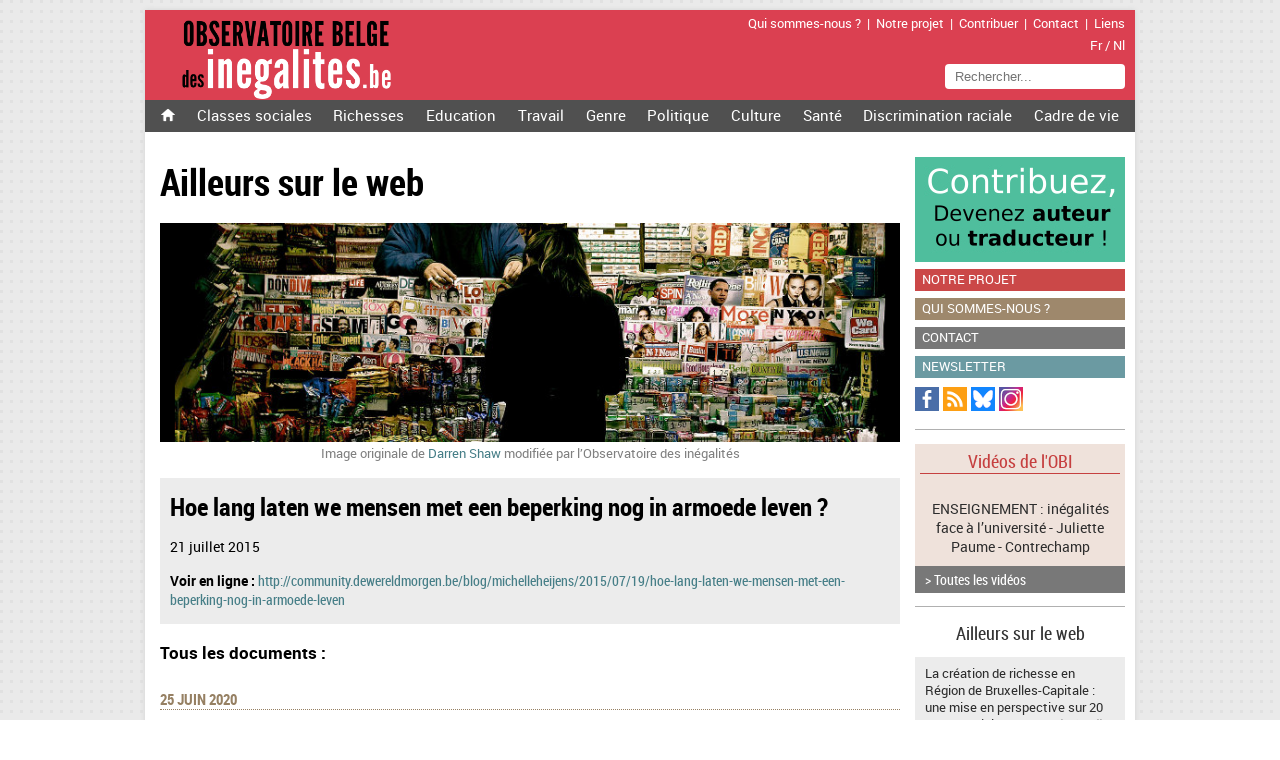

--- FILE ---
content_type: text/html; charset=utf-8
request_url: https://inegalites.be/+Hoe-lang-laten-we-mensen-met-een+
body_size: 9847
content:
<!DOCTYPE html>
<html> <!-- Ce squelette pour les brèves individuelles -->
    <head>
        <meta charset="utf-8" />
		<link rel="shortcut icon" type="image/x-icon" href="squelettes/favicon.ico" />
		<link rel="stylesheet" type="text/css" href="squelettes/perso666.css"/>
		<!--[if lt IE 9]>
        <script src="http://html5shiv.googlecode.com/svn/trunk/html5.js"></script>
        <![endif]-->
			
		 <!-- Ce sont les renseignements concernant la breve (pour l'onglet / les favoris), les META mots clés et les META OG pour Google+ et Facebook (mis dans une boucle BREVE pour avoir l'info sur la bonne brève) -->
			<title>Hoe lang laten we mensen met een beperking nog in armoede leven ?</title>
			
			<meta property="og:title" content="Hoe lang laten we mensen met een beperking nog in armoede leven ?" />
			<meta property="og:type" content="website" />
			<meta property="og:description" content="Hoe lang laten we mensen met een beperking nog in armoede leven ?" />
			<meta property="og:url" content="https://inegalites.be/+Hoe-lang-laten-we-mensen-met-een+" />
			<meta property="og:site_name" content="Observatoire Belge des Inégalités" />
			
			<meta name="robots" content="index, follow">
			<META name="revisit-after" content="15 days">
			<META name="Description" content="Hoe lang laten we mensen met een beperking nog in armoede leven ?">
			<META http-equiv="Content-Language" content="fr">
			<meta name="viewport" content="width=device-width, initial-scale=1.0"> <!-- Pour les mobiles. Voir : http://www.alsacreations.com/article/lire/1490-comprendre-le-viewport-dans-le-web-mobile.html -->
		
		
		<script src="https://ajax.googleapis.com/ajax/libs/jquery/2.1.4/jquery.min.js"></script>
		<script src="squelettes/responsive.js"></script>

    </head>
    <body>
		<div id="bloc_page"> <!-- Un bloc pour pouvoir jouer sur le design de l'ensemble. -->
			<header> <!-- L'entete : identique pour toutes les pages. Je mets le code de cette partie de la page dans un fichier séparé (header) grâce à la fonction spip INCLURE -->
				<!-- Cette page header-title.html est faite pour toutes les pages sauf sommaire.html et mot.html, pour lesquelles le titre du site est en H1 (alors que dans les autres page, le h1 est réservé à autre chose comme le titre de l'article ou le nom de l'auteur) -->
<div id="block_titre_principal">
	<div id="half_left">
		<a href="https://inegalites.be"><img src="squelettes/logo_titre.png" alt="Observatoire Belge des Inégalités" id="logo_site" /></a>
	</div>
	<div id="half_right">
		<div id="div_menu_important" class="menu_header">
			<ul>
				<li class="bouton_menu_important_dessus"><a href="https://inegalites.be/Qui-sommes-nous">Qui sommes-nous ?</a></li
				><li><span>|</span></li
				><li class="bouton_menu_important_dessus"><a href="https://inegalites.be/Pourquoi-un-observatoire-des">Notre projet</a></li
				><li><span>|</span></li
				><li class="bouton_menu_important_dessus"><a href="https://inegalites.be/L-observatoire-belge-des">Contribuer</a></li
				><li><span>|</span></li
				><li class="bouton_menu_important_dessus"><a href="https://inegalites.be/Contact">Contact</a></li
				><li><span>|</span></li
				><li class="bouton_menu_important_dessus"><a href="https://inegalites.be/Les-liens">Liens</a></li>
			</ul>
		</div>
		<div id="menu_lang" class="menu_header">
		<a href="https://inegalites.be">Fr</a><span> / </span><a href="https://ongelijkheid.be">Nl</a>
		</div>
		<div id="recherche" class="menu_header"><div class="formulaire_spip formulaire_recherche" id="formsearch">
	<form action="spip.php?page=recherche" method="get">
		<div>
			<input name="page" value="recherche" type="hidden"
>
			<input type="hidden" name="lang" value="fr" />
			<input type="search" class="search text" name="recherche" id="bouton_rechercher_perso" value="" accesskey="4" autocapitalize="off" autocorrect="off" placeholder="Rechercher..."/>
		</div>
	</form>
</div>
</div> <!-- Le bouton recherche. Voir /formulaires/recherche.html pour modifier le bouton recherche  -->
	</div>
</div>
<nav id="menu_gris"> <!-- Le menu de navigation -->
	<div id="div_hamburger">
		<a href="#menuExpand" id="click_menu"><img src="squelettes/responsive_bouton.png" alt="Open Menu" id="hamburger_img" /></a>
	</div>
	<div id="visible-invisible">
		<ul id="puces_menu"> <!-- Je n'utilise plus ce truc, mais pour éviter l'écart des éléments inline, voir : http://css-tricks.com/fighting-the-space-between-inline-block-elements/ -->
			<li class="nav_bouton"><a href="https://inegalites.be"><img src="squelettes/home.png" alt="Home" id="home_header" /></a></li>
			<li class="slash"><span>|</span></li>
			<li class="nav_bouton"><a class="nav_rubriques" href="+-Classes-sociales-+">Classes sociales</a></li>
			<li class="slash"><span>|</span></li>
			<li class="nav_bouton"><a class="nav_rubriques" href="+-Richesses-+">Richesses</a></li>
			<li class="slash"><span>|</span></li>
			<li class="nav_bouton"><a class="nav_rubriques" href="+-Education-+">Education</a></li>
			<li class="slash"><span>|</span></li>
			<li class="nav_bouton"><a class="nav_rubriques" href="+-Travail-+">Travail</a></li>
			<li class="slash"><span>|</span></li>
			<li class="nav_bouton"><a class="nav_rubriques" href="+-Genre-+">Genre</a></li>
			<li class="slash"><span>|</span></li>
			<li class="nav_bouton"><a class="nav_rubriques" href="+-Politiek-+">Politique</a></li>
			<li class="slash"><span>|</span></li>
			<li class="nav_bouton"><a class="nav_rubriques" href="+-Cultuur-+">Culture</a></li>
			<li class="slash"><span>|</span></li>
			<li class="nav_bouton"><a class="nav_rubriques" href="+-Gezondheid-+">Santé</a></li>
			<li class="slash"><span>|</span></li>
			<li class="nav_bouton"><a class="nav_rubriques" href="+-Immigration-+">Discrimination raciale</a></li>
			<li class="slash"><span>|</span></li>
			<li class="nav_bouton"><a class="nav_rubriques" href="+-Cadre-de-vie-+">Cadre de vie</a></li>
			<li id="after"></li> <!-- Ligne rendue invisible par le code CSS. Truc vraiment bricolage pour pouvoir justifier le menu (la dernière ligne n'étant pas justifiée !). Je fixe la hauteur du ul à 30px, pour ne pas voir cette ligne -->
		</ul>
		<div id="recherche2"><div class="formulaire_spip formulaire_recherche" id="formsearch">
	<form action="spip.php?page=recherche" method="get">
		<div>
			<input name="page" value="recherche" type="hidden"
>
			<input type="hidden" name="lang" value="fr" />
			<input type="search" class="search text" name="recherche" id="bouton_rechercher_perso" value="" accesskey="4" autocapitalize="off" autocorrect="off" placeholder="Rechercher..."/>
		</div>
	</form>
</div>
</div> <!-- Le bouton recherche. Voir /formulaires/recherche.html pour modifier le bouton recherche  -->
	</div>
</nav> <!-- J'inclus l'entête, en spécifiant ENV comme indiqué ici : http://contrib.spip.net/Menu-de-langues-sous-forme-de-liens Ca permet une redirection vers la page traduite si elle existe, par le <div class="formulaire_spip formulaire_menu_lang" id="formulaire_menu_lang">
<form method="post" action="https://inegalites.be/spip.php?action=converser&amp;redirect=%2BHoe-lang-laten-we-mensen-met-een%2B"><div>
	<input name="action" value="converser" type="hidden"
><input name="redirect" value="+Hoe-lang-laten-we-mensen-met-een+" type="hidden"
>
	<label for="var_lang">Langues du site</label>
	<select name="var_lang" id="var_lang" onchange="this.parentNode.parentNode.submit()">
		<option value='fr' selected="selected" dir="ltr">&#91;fr&#93; fran&#231;ais</option>
	

	 
		<option value='nl' dir="ltr">&#91;nl&#93; Nederlands</option>
	</select>
	<noscript><p class="boutons"><input type="submit" class="btn submit" value="&gt;&gt;"></p></noscript>
</div></form>
</div> qui est mis dans le HEADER.  -->
			</header>
			<div id ="div_responsive">
				<section class="bloc_contenu_gauche"> <!-- Le bloc avec l'article -->
					 <!-- {lang} pour sélectionner soit les articles FR, soit NL, selon le <div class="formulaire_spip formulaire_menu_lang" id="formulaire_menu_lang">
<form method="post" action="https://inegalites.be/spip.php?action=converser&amp;redirect=%2BHoe-lang-laten-we-mensen-met-een%2B"><div>
	<input name="action" value="converser" type="hidden"
><input name="redirect" value="+Hoe-lang-laten-we-mensen-met-een+" type="hidden"
>
	<label for="var_lang">Langues du site</label>
	<select name="var_lang" id="var_lang" onchange="this.parentNode.parentNode.submit()">
		<option value='fr' selected="selected" dir="ltr">&#91;fr&#93; fran&#231;ais</option>
	

	 
		<option value='nl' dir="ltr">&#91;nl&#93; Nederlands</option>
	</select>
	<noscript><p class="boutons"><input type="submit" class="btn submit" value="&gt;&gt;"></p></noscript>
</div></form>
</div>. -->
						<h1 class="style_titre_principal">Ailleurs sur le web</h1>
						<div id="chapeau"><div class='spip_document_355 spip_document spip_documents spip_document_image spip_documents_center spip_document_center spip_document_avec_legende'
  data-legende-len="75" data-legende-lenx="xx"
>
<figure class="spip_doc_inner">

 <a href="IMG/jpg/newsstand.jpg"  class="spip_doc_lien mediabox" type="image/jpeg">
		<img src='IMG/jpg/newsstand.jpg' width="800" height="237" alt='' /></a>
<figcaption class='spip_doc_legende'>
	 
	 <div class='spip_doc_descriptif  '>Image originale de <a href="https://www.flickr.com/photos/shawdm/2327985250/" class="spip_out" rel="external">Darren Shaw</a> modifiée par l&#8217;Observatoire des inégalités
</div>
	 
</figcaption></figure>
</div></div>
					
					<div id="bloc_gris_ailleurs" class="encadre_texte_gauche">
						
							<h2>Hoe lang laten we mensen met een beperking nog in armoede leven&nbsp;?</h2>
							<p>21 juillet 2015</p>
							<p id="voir_en_ligne"><span><strong>Voir en ligne : </strong></span><a href="http://community.dewereldmorgen.be/blog/michelleheijens/2015/07/19/hoe-lang-laten-we-mensen-met-een-beperking-nog-in-armoede-leven">http://community.dewereldmorgen.be/blog/michelleheijens/2015/07/19/hoe-lang-laten-we-mensen-met-een-beperking-nog-in-armoede-leven</a></p>
						
					</div>
					
						<a id='pagination_breves_total' class='pagination_ancre'></a>
					<p id="articles_trouves">Tous les documents :</p>
					<div id="bloc_breves">
						 <!-- Les brèves sont exclusivement dans la rubrique 3. Je ne fais pas varier par langue : les brèves sont bilingues. -->
							<p class="breves_date_ailleurs">25 juin 2020</p>
							<ul>
								<li>
									<a href="https://www.lesoir.be/307580/article/2020-06-16/bruxelles-plus-de-200-soignants-ont-manifeste-au-chu-brugmann-pour-le?fbclid=IwAR3rYnvkjgQ8S1NAsp0G_xkxPTfkE7YDf4P72jlJeKhE8ReOqPKzSTEDs50">Bruxelles&nbsp;: plus de 200 soignants ont manifesté au CHU Brugmann pour le refinancement de la santé</a>
								</li>
							</ul>
						 <!-- Les brèves sont exclusivement dans la rubrique 3. Je ne fais pas varier par langue : les brèves sont bilingues. -->
							<p class="breves_date_ailleurs">24 septembre 2018</p>
							<ul>
								<li>
									<a href="https://www.rtbf.be/info/belgique/detail_en-wallonie-vous-avez-plus-de-chances-de-voter-pour-un-homme-retraite-que-pour-une-jeune-femme?id=10027248">En Wallonie, vous avez plus de chances de voter pour un homme retraité que pour une jeune femme</a>
								</li>
							</ul>
						 <!-- Les brèves sont exclusivement dans la rubrique 3. Je ne fais pas varier par langue : les brèves sont bilingues. -->
							<p class="breves_date_ailleurs">17 septembre 2018</p>
							<ul>
								<li>
									<a href="https://bx1.be/news/airbnb-plus-lucratif-proprietaires-bruxellois-quun-bail-longue-duree/">Airbnb, plus lucratif pour les propriétaires bruxellois qu’un bail longue durée</a>
								</li>
							</ul>
						 <!-- Les brèves sont exclusivement dans la rubrique 3. Je ne fais pas varier par langue : les brèves sont bilingues. -->
							<p class="breves_date_ailleurs">14 juin 2018</p>
							<ul>
								<li>
									<a href="https://www.demorgen.be/opinie/aan-de-federale-regering-een-kind-sluit-je-niet-op-punt-b5e10e70">Aan de federale regering&nbsp;: een kind sluit je niet op. Punt</a>
								</li>
							</ul>
						 <!-- Les brèves sont exclusivement dans la rubrique 3. Je ne fais pas varier par langue : les brèves sont bilingues. -->
							<p class="breves_date_ailleurs">2 mai 2018</p>
							<ul>
								<li>
									<a href="https://www.campagnetamtam.be/copie-de-sante-video">(Vidéo) Notre réalité sur le travail</a>
								</li>
							</ul>
						 <!-- Les brèves sont exclusivement dans la rubrique 3. Je ne fais pas varier par langue : les brèves sont bilingues. -->
							<p class="breves_date_ailleurs">27 mars 2018</p>
							<ul>
								<li>
									<a href="http://www.lalibre.be/debats/opinions/cancers-du-sein-et-equite-sociale-opinion-5ab90afdcd702f0c1a8a30a4#.WrpLXEy7o-I.facebook">Cancers du sein et équité sociale</a>
								</li>
							</ul>
						 <!-- Les brèves sont exclusivement dans la rubrique 3. Je ne fais pas varier par langue : les brèves sont bilingues. -->
							<p class="breves_date_ailleurs">4 mars 2018</p>
							<ul>
								<li>
									<a href="https://www.cncd.be/Fonds-vautours-contrer-la">Fonds Vautours&nbsp;: contrer la stratégie du passager clandestin</a>
								</li>
							</ul>
						 <!-- Les brèves sont exclusivement dans la rubrique 3. Je ne fais pas varier par langue : les brèves sont bilingues. -->
							<p class="breves_date_ailleurs">21 février 2018</p>
							<ul>
								<li>
									<a href="http://www.levif.be/actualite/belgique/medecine-a-deux-vitesses-chambre-seule-dans-ce-cas-c-est-le-professeur-qui-opere/article-normal-800797.html">Médecine à deux vitesses&nbsp;: Chambre seule&nbsp;? Dans ce cas, c&#8217;est le professeur qui opère</a>
								</li>
							</ul>
						 <!-- Les brèves sont exclusivement dans la rubrique 3. Je ne fais pas varier par langue : les brèves sont bilingues. -->
							<p class="breves_date_ailleurs">13 février 2018</p>
							<ul>
								<li>
									<a href="https://www.inegalites.fr/Les-sports-d-hiver-une-pratique-de-privilegies">Vacances de carnaval&nbsp;: tous au ski&nbsp;? </a>
								</li>
							</ul>
						 <!-- Les brèves sont exclusivement dans la rubrique 3. Je ne fais pas varier par langue : les brèves sont bilingues. -->
							<p class="breves_date_ailleurs">4 février 2018</p>
							<ul>
								<li>
									<a href="http://www.huffingtonpost.fr/2018/02/02/amazon-depose-le-brevet-dun-bracelet-qui-surveille-ses-employes-au-travail_a_23351728/">Amazon dépose le brevet d&#8217;un bracelet qui surveille ses employés au travail</a>
								</li>
							</ul>
						 <!-- Les brèves sont exclusivement dans la rubrique 3. Je ne fais pas varier par langue : les brèves sont bilingues. -->
							<p class="breves_date_ailleurs">2 février 2018</p>
							<ul>
								<li>
									<a href="https://www.nouveau-magazine-litteraire.com/idees/blues-du-lanceur-alerte">Le blues du lanceur d&#8217;alerte</a>
								</li>
							</ul>
						 <!-- Les brèves sont exclusivement dans la rubrique 3. Je ne fais pas varier par langue : les brèves sont bilingues. -->
							<p class="breves_date_ailleurs">25 janvier 2018</p>
							<ul>
								<li>
									<a href="http://www.ieb.be/Un-port-de-plaisance-a-Anderlecht-Une-charge-publique-anti-sociale-pour-un-34190">Un port de plaisance à Anderlecht&nbsp;? Une charge publique anti-sociale pour un profit privé&nbsp;!</a>
								</li>
							</ul>
						 <!-- Les brèves sont exclusivement dans la rubrique 3. Je ne fais pas varier par langue : les brèves sont bilingues. -->
							<p class="breves_date_ailleurs">15 janvier 2018</p>
							<ul>
								<li>
									<a href="https://www.democracynow.org/2018/1/12/headlines/actor_mark_wahlberg_earns_1_500_more_than_michelle_williams_for_film_reshoot">Actor Mark Wahlberg Earns 1,500 More Than Michelle Williams for Film Reshoot</a>
								</li>
							</ul>
						 <!-- Les brèves sont exclusivement dans la rubrique 3. Je ne fais pas varier par langue : les brèves sont bilingues. -->
							
							<ul>
								<li>
									<a href="http://www.revuenouvelle.be/Arts-de-la-scene-statut-des-travailleurs">Arts de la scène&nbsp;: statut des travailleurs artistiques, enjeu majeur du renouvèlement des contrats programmes</a>
								</li>
							</ul>
						 <!-- Les brèves sont exclusivement dans la rubrique 3. Je ne fais pas varier par langue : les brèves sont bilingues. -->
							<p class="breves_date_ailleurs">8 janvier 2018</p>
							<ul>
								<li>
									<a href="https://www.rtbf.be/info/economie/detail_ceo-jackpot-day-les-ceo-du-bel20-ont-deja-gagne-autant-qu-un-belge-en-une-annee?id=9806082">CEO Jackpot Day&nbsp;: les CEO du Bel20 ont déjà gagné autant qu&#8217;un Belge en une année</a>
								</li>
							</ul>
						 <!-- Les brèves sont exclusivement dans la rubrique 3. Je ne fais pas varier par langue : les brèves sont bilingues. -->
							<p class="breves_date_ailleurs">5 janvier 2018</p>
							<ul>
								<li>
									<a href="http://www.infomigrants.net/fr/post/6802/comment-les-intox-fabriquent-des-stereotypes-racistes-sur-les-migrants?ref=fb_i">Comment les intox fabriquent des stéréotypes racistes sur les migrants</a>
								</li>
							</ul>
						 <!-- Les brèves sont exclusivement dans la rubrique 3. Je ne fais pas varier par langue : les brèves sont bilingues. -->
							<p class="breves_date_ailleurs">2 janvier 2018</p>
							<ul>
								<li>
									<a href="https://www.monde-diplomatique.fr/2017/08/EUSTACHE/57804">De l&#8217;information au piège à clics</a>
								</li>
							</ul>
						 <!-- Les brèves sont exclusivement dans la rubrique 3. Je ne fais pas varier par langue : les brèves sont bilingues. -->
							<p class="breves_date_ailleurs">29 décembre 2017</p>
							<ul>
								<li>
									<a href="https://www.courrierinternational.com/article/ce-qui-est-arrive-aux-migrants-que-la-belgique-renvoyes-au-soudan">Ce qui est arrivé aux migrants que la Belgique a renvoyés au Soudan</a>
								</li>
							</ul>
						 <!-- Les brèves sont exclusivement dans la rubrique 3. Je ne fais pas varier par langue : les brèves sont bilingues. -->
							
							<ul>
								<li>
									<a href="http://www.lemonde.fr/societe/article/2017/12/15/grossophobie-les-personnes-grosses-sont-un-peu-le-bouc-emissaire-moderne_5229971_3224.html">&#171;&nbsp;Les personnes grosses sont un peu le bouc émissaire moderne&nbsp;&#187;</a>
								</li>
							</ul>
						 <!-- Les brèves sont exclusivement dans la rubrique 3. Je ne fais pas varier par langue : les brèves sont bilingues. -->
							<p class="breves_date_ailleurs">23 décembre 2017</p>
							<ul>
								<li>
									<a href="http://www.lalibre.be/debats/opinions/david-reviens-opinion-5a393e6fcd700ea8c70b248b">David, reviens</a>
								</li>
							</ul>
						 <!-- Les brèves sont exclusivement dans la rubrique 3. Je ne fais pas varier par langue : les brèves sont bilingues. -->
							<p class="breves_date_ailleurs">10 décembre 2017</p>
							<ul>
								<li>
									<a href="http://www.frustrationlarevue.fr/meteo-neiges-television-de-riches-enquete-monopole-classes-superieures-a-television/#_ftnref2">Enquête sur le monopole des classes supérieures sur la télévision</a>
								</li>
							</ul>
						 <!-- Les brèves sont exclusivement dans la rubrique 3. Je ne fais pas varier par langue : les brèves sont bilingues. -->
							<p class="breves_date_ailleurs">16 novembre 2017</p>
							<ul>
								<li>
									<a href="https://tempsreel.nouvelobs.com/rue89/nos-vies-intimes/20171108.OBS7115/les-femmes-sont-bonnes-parlons-maintenant-de-la-charge-emotionnelle.html">"Les femmes sont bonnes"&nbsp;: parlons maintenant de la charge émotionnelle</a>
								</li>
							</ul>
						 <!-- Les brèves sont exclusivement dans la rubrique 3. Je ne fais pas varier par langue : les brèves sont bilingues. -->
							<p class="breves_date_ailleurs">8 novembre 2017</p>
							<ul>
								<li>
									<a href="http://lukvervaet.blogspot.be/2017/10/macquarie-le-kangourou-vampire-met-ses.html">Macquarie, le Kangourou vampire met ses dents dans la Méga Prison de Haren (Bruxelles)</a>
								</li>
							</ul>
						 <!-- Les brèves sont exclusivement dans la rubrique 3. Je ne fais pas varier par langue : les brèves sont bilingues. -->
							<p class="breves_date_ailleurs">27 octobre 2017</p>
							<ul>
								<li>
									<a href="https://blogs.mediapart.fr/coopcycle/blog/261017/les-coursiers-belges-prives-de-salaire">Les coursiers belges privés de salaire</a>
								</li>
							</ul>
						 <!-- Les brèves sont exclusivement dans la rubrique 3. Je ne fais pas varier par langue : les brèves sont bilingues. -->
							<p class="breves_date_ailleurs">19 octobre 2017</p>
							<ul>
								<li>
									<a href="http://revue-democratie.be/index.php/39-enseignement-education/1250-professeur-e-d-universite-un-sport-de-combat">Professeur(e) d’université&nbsp;: un sport de combat&nbsp;!</a>
								</li>
							</ul>
						 <!-- Les brèves sont exclusivement dans la rubrique 3. Je ne fais pas varier par langue : les brèves sont bilingues. -->
							<p class="breves_date_ailleurs">17 octobre 2017</p>
							<ul>
								<li>
									<a href="http://www.lalibre.be/actu/belgique/une-aide-menagere-sur-trois-victime-d-agression-sexuelle-bisous-attouchements-propositions-temoignages-594931bacd70e30bb26f9b51">Une aide ménagère sur trois victime d&#8217;agression sexuelle</a>
								</li>
							</ul>
						 <!-- Les brèves sont exclusivement dans la rubrique 3. Je ne fais pas varier par langue : les brèves sont bilingues. -->
							<p class="breves_date_ailleurs">9 octobre 2017</p>
							<ul>
								<li>
									<a href="http://www.standaard.be/cnt/dmf20171008_03119843"> Hoe rijker, hoe minder belastingen je betaalt</a>
								</li>
							</ul>
						 <!-- Les brèves sont exclusivement dans la rubrique 3. Je ne fais pas varier par langue : les brèves sont bilingues. -->
							<p class="breves_date_ailleurs">4 octobre 2017</p>
							<ul>
								<li>
									<a href="https://www.youtube.com/watch?v=s5uHC6TN2wo">(Documentaire) Travail&nbsp;: ton univers impitoyable</a>
								</li>
							</ul>
						 <!-- Les brèves sont exclusivement dans la rubrique 3. Je ne fais pas varier par langue : les brèves sont bilingues. -->
							<p class="breves_date_ailleurs">29 septembre 2017</p>
							<ul>
								<li>
									<a href="https://www.isalaasbl.be/la-prostitution/en-belgique">La prostitution en Belgique</a>
								</li>
							</ul>
						 <!-- Les brèves sont exclusivement dans la rubrique 3. Je ne fais pas varier par langue : les brèves sont bilingues. -->
							<p class="breves_date_ailleurs">22 septembre 2017</p>
							<ul>
								<li>
									<a href="http://www.standaard.be/cnt/dmf20170922_03087438"> Strijd tegen armoede faalt</a>
								</li>
							</ul>
						 <!-- Les brèves sont exclusivement dans la rubrique 3. Je ne fais pas varier par langue : les brèves sont bilingues. -->
							<p class="breves_date_ailleurs">13 septembre 2017</p>
							<ul>
								<li>
									<a href="http://www.revuepolitique.be/rentree-en-fanfare-pour-l-editocratie-antisyndicale/">Rentrée en fanfare pour l&#8217;éditocratie antisyndicale </a>
								</li>
							</ul>
						 <!-- Les brèves sont exclusivement dans la rubrique 3. Je ne fais pas varier par langue : les brèves sont bilingues. -->
							<p class="breves_date_ailleurs">7 septembre 2017</p>
							<ul>
								<li>
									<a href="http://www.lalibre.be/actu/belgique/trois-ans-de-prison-avec-sursis-requis-contre-stephan-jourdain-59ae6d13cd706e263fca6a04">Du cercle de Loraine à la prison avec sursis</a>
								</li>
							</ul>
						 <!-- Les brèves sont exclusivement dans la rubrique 3. Je ne fais pas varier par langue : les brèves sont bilingues. -->
							
							<ul>
								<li>
									<a href="http://www.revuepolitique.be/quelle-mixite-sociale-voulons-nous/">Quelle mixité sociale voulons-nous&nbsp;?</a>
								</li>
							</ul>
						 <!-- Les brèves sont exclusivement dans la rubrique 3. Je ne fais pas varier par langue : les brèves sont bilingues. -->
							<p class="breves_date_ailleurs">9 juillet 2017</p>
							<ul>
								<li>
									<a href="http://toutautreinformation.be/site/medias/161-quand-la-premiere-traite-de-la-hausse-du-minerval-des-etudiants-etrangers">Critique médiatique&nbsp;: Quand la première traite de la hausse du minerval des étudiants étrangers</a>
								</li>
							</ul>
						 <!-- Les brèves sont exclusivement dans la rubrique 3. Je ne fais pas varier par langue : les brèves sont bilingues. -->
							<p class="breves_date_ailleurs">5 juillet 2017</p>
							<ul>
								<li>
									<a href="https://medium.com/@mohamedsqalli/et-si-on-laissait-enfin-les-artistes-arabes-raconter-eux-m%C3%AAme-leur-s-histoire-s-24eabad165a7">Et si on laissait enfin les artistes arabes raconter eux-mêmes leur(s) histoire(s)&nbsp;?</a>
								</li>
							</ul>
						 <!-- Les brèves sont exclusivement dans la rubrique 3. Je ne fais pas varier par langue : les brèves sont bilingues. -->
							<p class="breves_date_ailleurs">4 juillet 2017</p>
							<ul>
								<li>
									<a href="http://www.belga.be/fr/news/details-87811107/">Maggie De Block favorable à la suppression du formulaire C45B pour les bénévoles</a>
								</li>
							</ul>
						 <!-- Les brèves sont exclusivement dans la rubrique 3. Je ne fais pas varier par langue : les brèves sont bilingues. -->
							<p class="breves_date_ailleurs">22 juin 2017</p>
							<ul>
								<li>
									<a href="http://www.hln.be/hln/nl/960/Buitenland/article/detail/3149652/2017/05/05/De-superrijken-hebben-ook-zo-hun-frustraties-Er-heeft-altijd-wel-iemand-een-grotere.dhtml">De superrijken hebben ook zo hun frustraties&nbsp;: "Er heeft altijd wel iemand een grotere..."</a>
								</li>
							</ul>
						 <!-- Les brèves sont exclusivement dans la rubrique 3. Je ne fais pas varier par langue : les brèves sont bilingues. -->
							<p class="breves_date_ailleurs">28 mai 2017</p>
							<ul>
								<li>
									<a href="http://www.lemonde.fr/tennis/video/2017/05/28/roland-garros-pourquoi-les-femmes-jouent-elles-en-3-sets-et-non-en-5_5134920_1616659.html">(Vidéo) Roland Garros&nbsp;: pourquoi les femmes jouent-elles en 3 sets et non en 5&nbsp;?</a>
								</li>
							</ul>
						 <!-- Les brèves sont exclusivement dans la rubrique 3. Je ne fais pas varier par langue : les brèves sont bilingues. -->
							<p class="breves_date_ailleurs">22 mai 2017</p>
							<ul>
								<li>
									<a href="http://www.demorgen.be/opinie/de-hardwerkende-belg-de-favoriete-mascotte-van-het-nationaal-bewustzijn-ligt-ziek-in-bed-be923bd5/">De hardwerkende Belg, de favoriete mascotte van het nationaal bewustzijn, ligt ziek in bed</a>
								</li>
							</ul>
						 <!-- Les brèves sont exclusivement dans la rubrique 3. Je ne fais pas varier par langue : les brèves sont bilingues. -->
							<p class="breves_date_ailleurs">17 mai 2017</p>
							<ul>
								<li>
									<a href="http://www.femmes-plurielles.be/temoignage-post-accouchement-vie-de-couple-et-inegalite/">Témoignage – Post-accouchement, vie de couple et inégalité</a>
								</li>
							</ul>
						
						<nav role="navigation" class="pagination"><ul class="pagination-items pagination_page">
		

		<li class="pagination-item on active"><span class="pagination-item-label on" aria-label='Aller &#224; la page 1 (Page actuelle)'>1</span></li>
		<li class="pagination-item"><a href='+Hoe-lang-laten-we-mensen-met-een+?debut_breves_total=40#pagination_breves_total' class='pagination-item-label lien_pagination' rel='nofollow' aria-label='Aller &#224; la page 2'>2</a></li>
		<li class="pagination-item"><a href='+Hoe-lang-laten-we-mensen-met-een+?debut_breves_total=80#pagination_breves_total' class='pagination-item-label lien_pagination' rel='nofollow' aria-label='Aller &#224; la page 3'>3</a></li>
		<li class="pagination-item"><a href='+Hoe-lang-laten-we-mensen-met-een+?debut_breves_total=120#pagination_breves_total' class='pagination-item-label lien_pagination' rel='nofollow' aria-label='Aller &#224; la page 4'>4</a></li>
		<li class="pagination-item"><a href='+Hoe-lang-laten-we-mensen-met-een+?debut_breves_total=160#pagination_breves_total' class='pagination-item-label lien_pagination' rel='nofollow' aria-label='Aller &#224; la page 5'>5</a></li>
		<li class="pagination-item"><a href='+Hoe-lang-laten-we-mensen-met-een+?debut_breves_total=200#pagination_breves_total' class='pagination-item-label lien_pagination' rel='nofollow' aria-label='Aller &#224; la page 6'>6</a></li>
		<li class="pagination-item"><a href='+Hoe-lang-laten-we-mensen-met-een+?debut_breves_total=240#pagination_breves_total' class='pagination-item-label lien_pagination' rel='nofollow' aria-label='Aller &#224; la page 7'>7</a></li>
		<li class="pagination-item"><a href='+Hoe-lang-laten-we-mensen-met-een+?debut_breves_total=280#pagination_breves_total' class='pagination-item-label lien_pagination' rel='nofollow' aria-label='Aller &#224; la page 8'>8</a></li>
		<li class="pagination-item"><a href='+Hoe-lang-laten-we-mensen-met-een+?debut_breves_total=320#pagination_breves_total' class='pagination-item-label lien_pagination' rel='nofollow' aria-label='Aller &#224; la page 9'>9</a></li>
		

		 <li class="pagination-item tbc disabled"><span class="pagination-item-label">…</span></li>
		<li class="pagination-item"><a
		  href="+Hoe-lang-laten-we-mensen-met-een+?debut_breves_total=760#pagination_breves_total"
		  class="pagination-item-label lien_pagination" aria-label="Aller &#224; la derni&#232;re page"
		  rel="nofollow">20</a></li>

		 
		<li class="pagination-item all"><a href='+Hoe-lang-laten-we-mensen-met-een+?debut_breves_total=-1#pagination_breves_total' class='pagination-item-label lien_pagination' rel='nofollow' aria-label='Tout afficher' title='Tout afficher'>&#8734;</a></li>
	</ul></nav>
					
					</div>
				</section>
				<div id="menu_lateral"> <!-- Le menu latéral avec des infos supplémentaires. Je mets le code de cette partie de la page dans un fichier séparé (aside) grâce à la fonction spip INCLURE -->
					<section id="ul_menu">		
	<ul>	
		<li id="li_bouton_contrib">
			<a href="https://inegalites.be/L-observatoire-belge-des"><img src="squelettes/bouton_contrib2.jpg" alt="Contribuez, luttez contre les inégalités !" /></a>
		</li>
		<li id="li_bouton_contrib2" class="bouton_ul_menu">
			<a href="https://inegalites.be/L-observatoire-belge-des">Contribuez, participez&nbsp;!</a>
		</li>
		<li id="bouton_projet" class="ul_menu_gauche bouton_ul_menu">
			<a href="https://inegalites.be/Pourquoi-un-observatoire-des">Notre projet</a>
		</li>
		<li id="bouton_qui" class="ul_menu_droit bouton_ul_menu">
			<a href="https://inegalites.be/Qui-sommes-nous">Qui sommes-nous ?</a>
		</li>
		<li id="bouton_contact" class="ul_menu_gauche bouton_ul_menu">
			<a href="https://inegalites.be/Contact">Contact</a>
		</li>
		<li id="bouton_newsletter" class="ul_menu_droit bouton_ul_menu">
			<a href="https://inegalites.be/Inscrivez-vous-a-la-newsletter">Newsletter</a>
		</li>
	</ul>
</section>

<section id="rezo_sociaux">
	<ul>	
		<li>
			<a href="https://www.facebook.com/inegalites.ongelijkheid.be"><img src="squelettes/FB.png" alt="Facebook" /></a>
		</li>
		<li>
			<a href="spip.php?page=backend"><img src="squelettes/RSS.png" alt="Flux RSS" /></a>
		</li>
		<li>
			<a href="https://bsky.app/profile/obsinegalitesbe.bsky.social"><img src="squelettes/Bluesky_Logo.png" alt="Bluesky" /></a>
		</li>
		<li>
			<a href="https://www.instagram.com/observatoireinegalitesbelge/"><img src="squelettes/insta.png" alt="Instagram" /></a>
		</li>
	</ul>
</section>

<section id="illustrations" class="section_aside_border-top">
	<div id="cadre_video">
		
			<h2 class="titre_bloc_aside"><a href="https://inegalites.be/L-Observatoire-belge-des-373">Vidéos de l'OBI</a></h2>
			<a href="https://youtu.be/jB2JYNLOpA0?si=X_XGbFzFLgIRPi7K">
			<img src='local/cache-gd2/de/0b167f362b31700c5ba5e0b3e77637.jpg?1768990878' width='480' height='270' alt='' class='spip_logo spip_logos' />
			</a>
			<h3><a href="https://youtu.be/jB2JYNLOpA0?si=X_XGbFzFLgIRPi7K">ENSEIGNEMENT&nbsp;: inégalités face à l&#8217;université - Juliette Paume - Contrechamp</a></h3>
		
	</div>
	<div id="toutes_les_videos">
		<a href="https://www.youtube.com/@ObsInegalitesbe">> Toutes les vidéos</a>
	</div>
</section>

<section id="ul_breves" class="section_aside_border-top">
	<div class="cadre_blanc_aside_titre_border-top">
		<h2 class="titre_bloc_aside"><a href="https://inegalites.be/Ailleurs-sur-le-web">Ailleurs sur le web</a></h2>
	</div>
	<div id="cadre_breves">
		<ul id="liste_breves">
			
			
			
			
			
			
			
			
			
			
			
			 
			
			
			
			
			
			
			
			
			
			
			
			 <!-- Je merge les brèves et une syndication de publications (https://forum.spip.net/fr_273186.html?debut_forums=%40273191#forum273191) -->
				<li>
					<a href="http://journals.openedition.org/brussels/8912">La création de richesse en Région de Bruxelles-Capitale&nbsp;: une mise en perspective sur 20 ans en Belgique</a> <span id="site_syndication_aside"> Brussels Studies</span> <span class="breves_date"> 21-01-2026</span>
				</li>
			 <!-- Je merge les brèves et une syndication de publications (https://forum.spip.net/fr_273186.html?debut_forums=%40273191#forum273191) -->
				<li>
					<a href="http://journals.openedition.org/brussels/8886">Douches publiques à Bruxelles&nbsp;: des perspectives face aux carences</a> <span id="site_syndication_aside"> Brussels Studies</span> <span class="breves_date"> 14-01-2026</span>
				</li>
			 <!-- Je merge les brèves et une syndication de publications (https://forum.spip.net/fr_273186.html?debut_forums=%40273191#forum273191) -->
				<li>
					<a href="https://www.revuepolitique.be/venezuela-quand-lempire-contre-attaque/">Venezuela&nbsp;: quand l’empire contre-attaque</a> <span id="site_syndication_aside"> Revue Politique</span> <span class="breves_date"> 09-01-2026</span>
				</li>
			 <!-- Je merge les brèves et une syndication de publications (https://forum.spip.net/fr_273186.html?debut_forums=%40273191#forum273191) -->
				<li>
					<a href="https://www.revuepolitique.be/entretien-portrait-de-karl-marx-en-democrate-convaincu/">Entretien. Portrait de Karl Marx en démocrate convaincu</a> <span id="site_syndication_aside"> Revue Politique</span> <span class="breves_date"> 08-01-2026</span>
				</li>
			 <!-- Je merge les brèves et une syndication de publications (https://forum.spip.net/fr_273186.html?debut_forums=%40273191#forum273191) -->
				<li>
					<a href="https://www.revuepolitique.be/des-technofascistes-aux-neoliberaux-confus-analyse-internationale-de-la-nouvelle-vague-reactionnaire/">Des technofascistes aux néolibéraux confus. Analyse internationale de la nouvelle vague réactionnaire</a> <span id="site_syndication_aside"> Revue Politique</span> <span class="breves_date"> 07-01-2026</span>
				</li>
			 <!-- Je merge les brèves et une syndication de publications (https://forum.spip.net/fr_273186.html?debut_forums=%40273191#forum273191) -->
				<li>
					<a href="https://inesthinktank.be/les-assistes-sont-ils-ceux-den-haut-contre-le-fantasme-de-lassistanat/">Les &#171;&nbsp;assistés&nbsp;&#187; sont-ils ceux d’en haut&nbsp;? Contre le fantasme de l’assistanat</a> <span id="site_syndication_aside"> InES</span> <span class="breves_date"> 05-01-2026</span>
				</li>
			 <!-- Je merge les brèves et une syndication de publications (https://forum.spip.net/fr_273186.html?debut_forums=%40273191#forum273191) -->
				<li>
					<a href="https://www.revuepolitique.be/1-de-croissance-reelle-contre-37-necessaires-larizona-asphyxie-la-sante/">1% de croissance réelle contre 3,7% nécessaires&nbsp;: l’Arizona asphyxie la santé</a> <span id="site_syndication_aside"> Revue Politique</span> <span class="breves_date"> 16-12-2025</span>
				</li>
			 <!-- Je merge les brèves et une syndication de publications (https://forum.spip.net/fr_273186.html?debut_forums=%40273191#forum273191) -->
				<li>
					<a href="https://www.revuepolitique.be/les-champs-de-la-bataille-culturelle/">Édito. Les champs de la bataille culturelle</a> <span id="site_syndication_aside"> Revue Politique</span> <span class="breves_date"> 15-12-2025</span>
				</li>
			 <!-- Je merge les brèves et une syndication de publications (https://forum.spip.net/fr_273186.html?debut_forums=%40273191#forum273191) -->
				<li>
					<a href="http://rbdh-bbrow.be/wuune-le-syndicat-dhabitant-es-bruxellois-es-qui-veut-faire-bouger-les-lignes-rencontre/?utm_source=rss&#038;utm_medium=rss&#038;utm_campaign=wuune-le-syndicat-dhabitant-es-bruxellois-es-qui-veut-faire-bouger-les-lignes-rencontre">Analyse&nbsp;: WUUNE, le syndicat d’habitant.es bruxellois.es qui veut faire bouger les lignes&nbsp;! RENCONTRE</a> <span id="site_syndication_aside"> RBDH</span> <span class="breves_date"> 15-12-2025</span>
				</li>
			 <!-- Je merge les brèves et une syndication de publications (https://forum.spip.net/fr_273186.html?debut_forums=%40273191#forum273191) -->
				<li>
					<a href="https://www.denktankminerva.be/opinie/trump-fed-aanvallen-lessen-voor-links">De Federal Reserve onder vuur&nbsp;: lessen voor links</a> <span id="site_syndication_aside"> Minerva</span> <span class="breves_date"> 15-12-2025</span>
				</li>
			
		</ul>
	</div>
	<div id="toutes_les_breves">
		<a href="https://inegalites.be/Ailleurs-sur-le-web">> Tous les liens</a>
	</div>
</section>

<section id="illustrations" class="section_aside_border-top">
	<div id="cadre_illus">
		
			<h2 class="titre_bloc_aside">Il était une voix</h2>
			<a href="https://inegalites.be/Mes-droits-passent-aussi-par-l">
				
					<img
	src="local/cache-gd2/a9/c76fc6230697e949e0f6022afd9265.jpg?1768990878" class='spip_logo' width='250' height='180'
	alt="" />
				
			</a>
			<h3><a href="https://inegalites.be/Mes-droits-passent-aussi-par-l">Mes droits passent aussi par l’information (épisode 15)</a></h3>
		
	</div>
	<div id="toutes_les_bd">
		<a href="-Il-etait-une-voix-">> Toutes les planches</a>
	</div>
</section>

<section id="ul_radio" class="section_aside_border-top">
	<div class="cadre_blanc_aside_titre_border-top">
		<h2 class="titre_bloc_aside">L'Observatoire sur les ondes</h2>
	</div>
	<div>
		
		<audio controls>
			<source src="IMG/mp3/200916-hds_confinementpedagogique.mp3" type="audio/mpeg">
		Mettez à jour votre navigateur pour lire ce fichier audio!
		</audio>
		<div id="descriptif_radio"><p>Radio Campus (septembre 2020)</p></div>
		
	</div>
</section>

<section id="ul_links" class="section_aside_border-top">
	<div class="cadre_blanc_aside_titre_border-top">
		<h2 class="titre_bloc_aside">Réseau</h2>
	</div>
	<div id="sites_amis">
		<div id="boite_links">
			<p>Liens</p>
			<a href="https://inegalites.be/Les-liens">Sites recommandés</a>
		</div>
		<div class="sites_ref">
			<a href="http://www.inequalitywatch.eu"><img src="squelettes/inequality_watch.png" alt="Inequality Watch" /></a>
		</div>
		</ul>
	</div>
</section>				</div>
			</div>
			<footer> <!-- Le pied de page -->
				<div id="bloc_fin">
	<div id="footer_gauche">
		<ul>
			<li><img src="squelettes/logo_titre_xs.png" alt="Observatoire Belge des Inégalités" /></li>
			<li class="bouton_menu_important_dessus_gauche">Site créé par <a href="Joel-Gires">Joël Girès</a> grâce à <a href="http://www.spip.net/">SPIP&nbsp;4</a></li>
		</ul>
	</div>
	<div id="footer_droit">
		<ul>
			<li class="bouton_menu_important_dessus_droit"><a href="https://inegalites.be/Mentions-legales">Mentions légales</a></li>
			<li class="bouton_menu_important_dessus_droit"><a href="https://inegalites.be/Inscrivez-vous-a-la-newsletter">Newsletter</a></li>
			<li class="bouton_menu_important_dessus_droit"><a href="https://www.facebook.com/inegalites.ongelijkheid.be">Notre page Facebook</a></li>
			<li class="bouton_menu_important_dessus_droit"><a href="https://twitter.com/ObsInegalitesBe">Suivez-nous sur Twitter</a></li>
			<li class="bouton_menu_important_dessus_droit"><a href="spip.php?page=backend">Le flux RSS</a></li>
			<li class="bouton_menu_important_dessus_droit"><a href="https://inegalites.be/Remerciements">Remerciements</a></li>
		</ul>
	</div>
</div>			</footer>
		</div>
	</body>
</html>

--- FILE ---
content_type: text/css
request_url: https://inegalites.be/squelettes/perso666.css
body_size: 14467
content:
/* ============= Feuille de style pour inegalites.be ============= */

/* ============= Toute la page =============  */

body
{
	background: url('/squelettes/fond.png') repeat scroll 0% 0% ; /* L'image de fond */
	font-family: "Roboto", Arial; /* polices par défaut  */
	margin : 0px ; /* Pour que le bloc du site soit collé aux marges du navigateur */
	margin-bottom : 50px ; /* Pour créer un espace de 50px sous le site (par rapport au navigateur) */
	font-size : 1.05em ;
}

@media all and (max-width: 730px)
{
	body
	{
		width : 100% ;
		margin-bottom : 0px ;
	}
}

/* ============= L'entête (header) ============= */

#block_titre_principal
{
	background : rgba(219, 64, 81, 1) ;
	height : 90px ;
}

#half_right /* Je coupe en le header en 2, pour faciliter le positionnement. Un peu bricolage */
{
	float : right ;
	width : 59% ;
	height : 90px ;
	text-align: right;
}

@media all and (max-width: 730px)
{
	#half_right
	{
		width : 19% ;
	}
}

@media all and (max-width: 340px)
{
	#half_right
	{
		width : 1% ;
	}
}

#half_left /* idem que half_right*/
{
	float : left ;
	width : 41% ;
	height : 90px ;
}

@media all and (max-width: 730px)
{
	#half_left
	{
		width : 81% ;
	}
}

@media all and (max-width: 340px)
{
	#half_left
	{
		width : 99% ;
	}
}

#half_left h1 /* Pour toucher le logo du site, englobé dans un h1 */
{
	margin: 0px;
}

.menu_header /* pour la marge à droite de #div_menu_important ; #menu_lang ; #recherche */
{
	margin-right : 10px ;
}

@media all and (max-width: 730px)
{
	#div_menu_important
	{
		display : none ;
	}
}

#div_menu_important ul
{
	list-style-type: none ; /* Pour enlever les puces  */
	margin : 0 ; padding : 0 ; /* Pour enlever l'espace qu'il reste même avec le retrait des puces  */
	height: 25px; /* Pour éviter que ça s'agrandisse en augmentant la taille de police */
}

#div_menu_important li
{
	display : inline ; /* Pour mettre les puces à la suite (et donc créer le menu)  */
	font-size: 0.75em;
	padding-left : 3px ;
	padding-right : 3px ;
	line-height : 25px ; /* Pour centrer verticalement  */
	height : 25px ; /* Va avec line-height (pas bien compris pourquoi)  */
}

#div_menu_important li:last-child
{
	padding-right : 0px ;
}

#div_menu_important span
{
	color : white ;
}

#div_menu_important li a
{
	color : white ;
}

#menu_lang
{
	color : white ;
	font-size: 0.75em;
	text-align : right ;
	margin-top: 2px;
	height: 17px; /* Pour éviter que ça s'agrandisse en augmentant la taille de police */
}

@media all and (max-width: 730px)
{
	#menu_lang
	{
		margin-top: 12px;
		font-size: 1em;
	}
}

@media all and (max-width: 340px)
{
	#menu_lang
	{
		display : none
	}
}

#menu_lang a
{
	color : white ;
}

#logo_site
{
	margin-left : 35px ; /* Pour mettre un espace entre le logo et la marge gauche */
	margin-top : 9px ;
	border : 0px;
	height: 81px;
}

@media all and (max-width: 320px)
{
	#logo_site
	{
		margin-left : 25px ;
	}
}

#recherche
{
	padding-top : 9px ; /* Astuce pour descendre le bouton recherche */
	display : inline-block ;
}

@media all and (max-width: 730px)
{
	#recherche
	{
		display : none ;
	}
}

#recherche2
{
	display : none ;
}

#bouton_rechercher_perso
{
	height : 25px ; /* Hauteur du formulaire */
	border : 0px ;
	width : 180px ;
	padding-left : 10px ; /* Comportements =/= entre firefox et opera. Avec firefox, c'est plus large, le padding se met à l'extérieur de la boite. Donc 140+10+10 = 160 */
	padding-right: 10px; /* Voir ci-dessus */
	border-radius: 4px;
}

@media all and (max-width: 960px)
{
	#bouton_rechercher_perso
	{
		width : 155px ;
	}
}

@media all and (max-width: 730px)
{
	#bouton_rechercher_perso
	{
		width : 180px ;
	}
}

nav
{
	background : rgba(80, 80, 80, 1) ;
	width: 100% ;
	overflow : hidden ;
}

#puces_menu
{
	margin : 0 ; /* Pour enlever l'espace qu'il reste même avec le retrait des puces  */
	text-align : justify ; /* pour justifier le menu */
	height: 32px;
	padding-left : 16px ;
	padding-right : 16px ;
	list-style-type:none; /* Pour enlever les puces des li */
}

#div_hamburger
{
	display : none ;
}

#hamburger_img
{
	float : right ;
	margin-top: 1px;
	border : 0px ;
}

@media all and (max-width: 960px)
{
	#puces_menu
	{
		padding: 0px 10px;
	}
}

@media all and (max-width: 730px)
{
	#div_hamburger
	{
		display : inline ;
	}
	#puces_menu
	{
		display : inline-block ;
		width : 220px ;
		height : 32px ;
	}
	#after
	{
		display: none !important;
	}
	#visible-invisible
	{
		display: none;
	}
	nav
	{
	height: 32px;
	max-height:32px ;
	transition : max-height 0.6s ease-in-out ;
	}
	.menuOpen
	{
	height: auto !important;
	max-height: 1000px;
	}
	.menuOpen #visible-invisible
	{
		display: inline;
	}
	.slash
	{
		display: none !important ;
	}
	.menuOpen #puces_menu
	{
		padding-top: 5px ;
		padding-bottom: 12px ;
		padding-left : 0px ;
		padding-right : 0px ;
		height : auto !important ;
		font-family : "Roboto", Arial ;
	}
	.menuOpen .nav_bouton
	{
		display: block !important ;
		margin-left : 20px ;
	}
}

@media all and (max-width: 730px)
{
	.menuOpen #recherche2
	{
		display : block ;
		padding-left: 20px;
		padding-bottom: 18px;
	}
}

#puces_menu li
{
	display : inline-block ;
}

#puces_menu span
{
	color : #6E6E6E ;
	font-size: 15px;
	display: none;
}

.nav_rubriques
{
	color : white ;
	font-size : 15px ;
	line-height : 30px ; /* Pour centrer verticalement. Sur les <li> ça centrait pas vraiment, donc je fais sur <a>  */
	font-family : "Roboto", "Arial" ;
}

@media all and (max-width: 960px)
{
	.nav_rubriques
	{
		line-height : 32px ; /* Pour centrer verticalement. Sur les <li> ça centrait pas vraiment, donc je fais sur <a>  */
		font-family : "Roboto Condensed", "Arial narrow" ;
	}
}

@media all and (max-width: 730px)
{
	.nav_rubriques
	{
		font-size : 16px ;
	}
}

#after /* ligne invisible pour pouvoir justifier */
{
    width: 100%; /* nécessaire pour qu'elle passe à la ligne */
    display: inline-block; /* nécessaire pour la redimensionner */
	visibility: hidden; /* je la rends invisible */
}

#puces_menu a:hover
{
	text-decoration : none ;
}

#home_header
{
	vertical-align: -1px;
	border : none ;
}

/* ============= La bannière lorsqu'on est en vacances (ou qu'on fait des annonces) ============= */

#vacances
{
	text-align: center;
	padding: 8px 50px;
	background: url(https://inegalites.be/squelettes/vacances.png);
	background-repeat: no-repeat;
	font-family: "Roboto Condensed", "Arial narrow" ;
	background-size: 42px;
	background-position: bottom left;
}

#encart_vacances /* Je mets 2 div imbriquées pour pouvoir mettre une icone */
{
	padding: 3px 40px;
	background: rgb(255, 235, 0);;
}

#annif
{
	text-align: center;
	padding: 8px 50px;
	background: url(https://image.flaticon.com/icons/svg/609/609624.svg);
	background-repeat: no-repeat;
	font-family: "Roboto Condensed", "Arial narrow" ;
}

#encart_annif /* Je mets 2 div imbriquées pour pouvoir mettre une icone */
{
	padding: 4px 45px;
	background: rgb(255, 235, 0);
}

@media all and (max-width: 550px)
{
	#vacances
	{
		padding: 8px 10px;
	}
	
	#encart_vacances /* Je mets 2 div imbriquées pour pouvoir mettre une icone */
	{
	padding: 4px 4px;
	}
}

/* ============= bloc_page & responsive général ============= */

#bloc_page /* J'ai créé ce bloc pour pouvoir gérer l'ensemble de la page en une fois  */
{
	background : white ;
	width : 990px ;
	margin-right : auto ; /* mettre les marge l et r à auto permet de centrer  */
	margin-left : auto ;
	display : table ; /* J'ai mis ça car ça fix un bug de Google Chrome, qui me mettait le menu latéral au niveau de la suite d'article (et pas du dernier article). Je pige pas pkoi, mais ça marche.  */
	margin-top: 10px;
	box-shadow: 0 0 5px 0px #D2D2D2; /* pour l'ombre autour de la page */
}

@media all and (max-width: 960px)
{
	#bloc_page
	{
		width : 770px ;
	}
}

@media all and (max-width: 730px)
{
	#bloc_page
	{
		width : 100% ;
		margin-top: 0px;
		min-width : 290px ;
	}
}

a
{
	text-decoration : none ;
	color : black ;
}

a:hover
{
	text-decoration : underline ; /* Quand on passe sur les liens, ils sont soulignés */
}


#div_responsive
{
	padding-top : 25px ;
	margin-left : 15px ;
	display: table;
}

@media all and (max-width: 730px)
{
	#div_responsive
	{
		margin-left : 10px ;
		margin-right : 10px ;
	}
}

/* ============= Les dates et auteurs (je les regroupe car CSS commun à plusieurs pages) ============= */

#div_date_auteur_dernier_article_sommaire /* Concerne date & auteur du dernier (dans sommaire) */
{
	margin : 0px ;
}

.date_color
/* Colore dans la même couleur les dates :
- du dernier article du sommaire (.date_articles) ;
- des articles qui suivent du sommaire & des articles des pages rubrique / mot (.date_articles2) ;
- dans l'article individuel (#date_article_individuel) ;
- dans les pages recherche, auteur et BD (.date_recherche).
*/
{
	color : #548790 ;
}

#auteurs_dernier_article /* Dans le sommaire */
{
	font-weight : bold ;
}

.date_auteurs_petit /* Pour la police plus petite de auteur+date pour les articles dans le sommaire & les pages MOT (.date_auteurs_suite_articles) + les pages recherche, auteur et BD (.date_auteurs_recherche) */
{
	font-size : 0.75em ;
}

.cadre_articles_mot .date_auteurs_suite_articles
{
	margin-right: 10px !important ;
}

@media all and (max-width: 960px)
{
	.date_auteurs_suite_articles
	{
		margin-right: 17px;
	}
}

@media all and (max-width: 730px)
{
	.date_auteurs_suite_articles
	{
		margin-right: 10px;
	}
}

#date_auteurs_articles /* Uniquement dans la page de l'article */
{
	margin-bottom: 7px;
	margin-top: 7px;
}

#noms_auteurs /* Page article */
{
	font-weight : bold ;
}

#date_update /* Page article */
{
	color: grey;
    font-style: italic;
}

#vertaling /* Page article */
{
	color: #968063;
}

#date_redac_anterieure /* Page article */
{
	font-family: "Roboto Condensed";
	font-style: italic;
    color: #c64040;
}

/* @@@@@@@@@@@ SUIS ARRIVE ICI DANS NETTOYAGE @@@@@@@@@@@ */

/* ============= Sommaire (des parties communes avec la page MOT) ============= */

.mots_cles_sommaire
{
    font-family: "Roboto Condensed", "Arial narrow" ;
    padding: 0px 3px;
    color: #3F3F3F;
    background: #E6E6E6;
}

#dernier_article .mots_cles_sommaire
{
	font-size: 0.9em;
}

.cadre_articles_33 .mots_cles_sommaire
{
    font-size: 0.75em;
	margin-bottom: 3px;
	display: inline-block;
}

@media all and (max-width: 730px)
{
	.cadre_articles_33 .mots_cles_sommaire
	{
		vertical-align: top;
		margin-top: 4px;
	}
}

@media all and (max-width: 960px)
{
	.div_mots_cles_1-12
	{
		margin-right: 17px;
	}
}

@media all and (max-width: 730px)
{
	.div_mots_cles_1-12
	{
		margin-right: 0px;
	}
}

.mots_cles_sommaire:hover
{
    text-decoration:none;
	background: rgb(107, 154, 162);
	color:white;
}

#div_dernier_article
{
	margin: 8px 10px;
}

#dernier_article
{
	display : inline-block ; /* Pas sur du comportement, mais je pense que ça permet que ça soit sur la même ligne que le menu latéral */
	width : 740px ; /* 15 pixels d'écarts avec le bord de la page à gauche, et 15px avec le menu aside à droite + tenir compte du padding */
	margin-bottom: 5px;
	background: #F2F2F2 none repeat scroll 0% 0%;
	float: left;
}

@media all and (max-width: 960px)
{
	#dernier_article
	{
		width : 575px ;
	}
}

@media all and (max-width: 730px)
{
	#dernier_article
	{
		width : 100% ;
	}
}

.spip_logos /* classe sur tous les logos ajoutée automatiquement par Spip */
{
	display : block ; /* Pour enlever le blanc de 4 ou 5 px (dépend des navigateurs) en dessous des images */
	border:0px; /* Pour IE qui met automatiquement une horrible bordure */
	margin-top : 2px ;
}

.img_accueil_big img
{
	float : left ; /* J'ai essayé de faire pareil en inline-block, mais ça marche pas. J'ai donc utilisé float.  */
	margin-right : 10px ; /* Pour avoir un espace entre l'image et le texte  */
	margin-bottom: 6px;
	margin-top: 8px;
	transition: opacity 0.15s ease-out;
	width : 100% ;
	height: auto;
}

.img_accueil_big img:hover
{
	opacity: 0.85 ; /* petit effet sympa quand on passe sur l'image */
}

#dernier_article h2
{
	font-size : 2.2em ;
	margin-bottom : 1px ; /* Pour qu'il y ait un espace entre le titre et l'image en dessous */
	padding-bottom : 0px ; /* Pour que le titre et la date soient collés  */
	margin-top: 0px ;
	font-family: "Roboto Condensed", "Arial narrow" ;
}

@media all and (max-width: 500px)
{
	#dernier_article h2
	{
		font-size : 1.6em ;
	}
}

#dernier_article p
{
	font-size : 0.85em ;
	margin-top: 5px;
}

@media all and (max-width: 960px)
{
	#dernier_article p
	{
		margin-left: 0px;
	}
}

.lire_suite
{
	color : gray ;
}

#div_recent /* NOTE : je pense que ce bloc ne peut être affecté par le float de l'image du dernier article (et donc être à la droite de cette dernière), car il est à un niveau supérieur dans la hiérarchie (voir HTML). Mais à vérifier */
{
	text-transform : uppercase ; /* Pour mettre l'intertitre en majuscules  */
	color : white ;
	padding-left : 5px ;
	width : 735px ; /* 15 pixels d'écarts avec le bord de la page à gauche, et 15px avec le menu aside à droite + padding */
	font-weight: bold;
	font-size : 0.9em ;
	margin-top : 15px ;
	display : block ; /* En inline-block y'a un espace blanc => je mets en block  */
	text-align: left;
	margin-bottom: 8px;
	background: #808080;
	float: left;
}

@media all and (max-width: 960px)
{
	#div_recent
	{
		width : 570px ;
	}
}

#recent
{
	margin: 0px 5px;
}

@media all and (max-width: 730px)
{
	#div_recent
	{
		width : 100% ;
		margin-left : 0px ; /* l'espace est garanti par la "div_responsive", qui ne s'active que lorsque l'écran passe sous le seuil de largeur X */
		padding-left: 0px;
	}
	
	#recent
	{
		margin: 0px 5px;
	}
}

#barre_recent
{
	background : #B3C8CC ;
	height : 4px ;
	display : none ; /* Je la désactive car j'ai changé le design. Si je la remets, la mettre en block, car en inline-block y'a un espace blanc */
	margin-top : 0px ;
	margin-left : 15px ;
	width : 740px ; /* 15 pixels d'écarts avec le bord de la page à gauche, et 15px avec le menu aside à droite */
	margin-bottom: 8px;
	float: left;
}

#suite_articles /* Pour le sommaire et les rubriques */
{
	display : inline-block ; /* Pas sur du comportement. Je pense que si la page n'est pas assez grande par rapport aux dimensions imposées au bloc (du fait qu'il est inline-block), il se met à la ligne. Peut être utile pour éviter les chevauchement, même si ici il ne semble pas y avoir de risque)  */
	width : 765px ;
	float: left;
	margin-left: -25px;
}

@media all and (max-width: 960px)
{
	#suite_articles
	{
		width : 593px ;
		margin-left: -17px;
	}
}

@media all and (max-width: 730px)
{
	#suite_articles
	{
		width : 100% ;
		margin-left: 0px;
	}
}

.suite_articles1-12
{
	clear : both ;
	display: inline-block;
	margin-bottom: 15px;
}

@media all and (max-width: 730px)
{
	.suite_articles1-12
	{
		margin-bottom: 0px;
	}
}

.cadre_articles /* bloc entourant chaque article */
{
	padding-bottom : 10px ;
	padding-left: 25px;
	clear : both ; /* Pour éviter que les articles se chevauche (car l'image est en float)  */
	margin-top: 16px;
	margin-bottom: 2px;
	vertical-align: top; /* Vu que je fais un affichage "en grille", ça permet d'aligner le haut de chaque ligne  */
}

@media all and (max-width: 960px)
{
	.cadre_articles
	{
		width : 100% ;
		margin-left: 0px;
		margin-top: 16px;
		padding-left: 17px;
	}
}

@media all and (max-width: 730px)
{
	.cadre_articles
	{
		padding-left: 0px;
	}
}

.cadre_articles_33
{
	width : 33.3333% ;
	display: inline-block;
	float: left;
}

@media all and (max-width: 730px)
{
	.cadre_articles_33
	{
		width : 100% ;
	}
}

.img_accueil_rubriques_small img
{
	float : left ; /* J'ai essayé de faire pareil en inline-block, mais ça marche pas. J'ai donc utilisé float  */
	margin-right : 10px ; /* Pour un espace de 10px entre l'image et le texte  */
	margin-bottom : 5px ; /* au cas où le texte passe en dessous */
	margin-top : 0px ;
	clear : both ; /* Pour éviter que les articles se chevauche (car l'image est en float)  */
	transition: opacity 0.15s ease-out;
}

.img_accueil_rubriques_small img:hover
{
	opacity: 0.85 ;
}

@media all and (max-width: 960px)
{
	.img_accueil_rubriques_small img
	{
		width: 180px;
		height: auto;
	}
}

@media all and (max-width: 730px)
{
	.img_accueil_rubriques_small img
	{
		width: 140px;
		height: auto;
		margin-top: 4px;
	}
}

@media all and (max-width: 350px)
{
	.img_accueil_rubriques_small img
	{
		width: 100px;
		height: auto;
	}
}


#suite_articles h2 /* Pour le sommaire ET les rubriques */
{
	margin-bottom : 3px ;
	font-size : 1.3em ;
	margin-top : 0px ; /* Pour le coller à la marge sup du bloc, et donc l'aligner avec l'image */
	font-family: "Roboto Condensed","Arial narrow";
	word-wrap: break-word; /* Pour éviter les débordement du cadre, ce qui se passe en NL */
}

.cadre_articles_mot h2
{
	margin-right: 10px !important ;
}


@media all and (max-width: 960px)
{
	#suite_articles h2
	{
		margin-right: 17px;
	}
}

@media all and (max-width: 730px)
{
	#suite_articles h2
	{
		margin-right: 10px;
	}
}

#suite_articles p /* Pour le sommaire ET les rubriques */
{
	font-size : 0.85em ;
	margin-top : 6px ;
	margin-bottom : 0px ;
}

.cadre_articles_mot p
{
	margin-right: 10px !important ;
}

@media all and (max-width: 960px)
{
	#suite_articles p
	{
		margin-right: 17px;
	}
}

@media all and (max-width: 730px)
{
	#suite_articles p
	{
		margin-right: 10px;
	}
}

/* ============= La page MOT ============= */

#div_responsive_mot /* Spécifique à la page mot (pour pouvoir cibler la section "suite_articles" de la page MOT par la suite) */
{
	padding-top : 25px ;
	margin-left : 15px ;
	display: table;
}

@media all and (max-width: 730px)
{
	#div_responsive_mot
	{
		margin-left : 10px ;
		margin-right : 10px ;
	}
}

#div_responsive_mot #suite_articles /* la section "suite_articles" uniquement dans la page MOT */
{
	width : 740px !important ;
	margin:0px ;
}

@media all and (max-width: 960px)
{
	#div_responsive_mot #suite_articles /* la section "suite_articles" uniquement dans la page MOT */
	{
		width : 575px !important ;
		margin:0px ;
	}
}

@media all and (max-width: 730px)
{
	#div_responsive_mot #suite_articles /* la section "suite_articles" uniquement dans la page MOT */
	{
		width : 100% !important ;
		margin:0px ;
	}
}

.cadre_articles_mot /* bloc entourant chaque article dans les rubriques (mise en page différente que dans le sommaire) */
{
	padding-top: 21px;
	padding-bottom : 21px ;
	clear : both ; /* Pour éviter que les articles se chevauche (car l'image est en float)  */
	display : inline-block ;
	border-bottom: 1px solid #E6E6E6;
	vertical-align: top; /* Vu que je fais un affichage "en grille", ça permet d'aligner le haut de chaque ligne  */
	transition: background 0.15s ease-in-out ;
}

.cadre_articles_mot:hover /* bloc entourant chaque article dans les rubriques (mise en page différente que dans le sommaire) */
{
	background:rgb(244, 245, 245);
}

@media all and (max-width: 960px)
{
	.cadre_articles_mot
	{
		width : 575px ;
	}
}

@media all and (max-width: 730px)
{
	.cadre_articles_mot
	{
		width : 100% ;
		margin-left : 0px ;
	}
}

#in_het_frans .cadre_articles
{
	width : 100% ;
	padding-bottom : 7px ; /* L'espace entre les articles  */
	padding-left : 0px !important ;
	clear : both ; /* Pour éviter que les articles se chevauche (car l'image est en float)  */
	display : inline-block ; /* Pas sur du comportement. Je pense que si la page n'est pas assez grande par rapport aux dimensions imposées au bloc (du fait qu'il est inline-block), il se met à la ligne. Peut être utile pour éviter les chevauchement  */
	margin-top: 10px;
	border-bottom: none;
}

.img_accueil_rubriques_small_mot img
{
	float : left ; /* J'ai essayé de faire pareil en inline-block, mais ça marche pas. J'ai donc utilisé float  */
	margin-right : 10px ; /* Pour un espace de 10px entre l'image et le texte  */
	margin-bottom : 5px ; /* au cas où le texte passe en dessous */
	margin-top : 6px ;
	clear : both ; /* Pour éviter que les articles se chevauche (car l'image est en float)  */
	transition: opacity 0.15s ease-out;
}

.img_accueil_rubriques_small_mot img:hover
{
	opacity: 0.85 ;
}

@media all and (max-width: 960px)
{
	.img_accueil_rubriques_small_mot img
	{
		width: 144px;
		height: auto;
		margin-top: 5px;
	}
}

@media all and (max-width: 350px)
{
	.img_accueil_rubriques_small_mot img
	{
		width: 100px;
		height: auto;
	}
}

#suite_articles .cadre_articles_mot p /* Pour pas que le texte dépasse dans les pages mot */
{
	margin-top : 2px !important ;
	line-height: 1.375em;
}

/* ============= Encadré IN HET FRANS (sommaire et rubriques) ============= */

#annonce_in_het_frans
{
	margin-bottom: 0px !important;
	margin-top : 10px !important ;
	margin-left : 10px !important ;
    text-transform: uppercase !important;
    font-weight: bold !important;
    font-size: 1em !important;
    color: #7CA7AE !important;
}

#in_het_frans
{
	display : inline-block ; /* Pas sur du comportement. Je pense que si la page n'est pas assez grande par rapport aux dimensions imposées au bloc (du fait qu'il est inline-block), il se met à la ligne. Peut être utile pour éviter les chevauchement, même si ici il ne semble pas y avoir de risque)  */
	width : 738px ;
	margin-top: 25px;
	float : left ;
	background: #EBF1F3;
}

@media all and (max-width: 960px)
{
	#in_het_frans
	{
		width : 572px ;
	}
}

@media all and (max-width: 730px)
{
	#in_het_frans
	{
		width : 100% ;
		margin-left : -1px ;
	}
}

.img_accueil_rubriques_small_in_frans img
{
	float : left ; /* J'ai essayé de faire pareil en inline-block, mais ça marche pas. J'ai donc utilisé float  */
	margin-right : 10px ; /* Pour un espace de 10px entre l'image et le texte  */
	margin-bottom : 5px ; /* au cas où le texte passe en dessous */
	margin-top: 4px;
	margin-left : 10px ;
	clear : both ; /* Pour éviter que les articles se chevauche (car l'image est en float)  */
	opacity: 0.8 ;
	transition: opacity 0.15s ease-out;
}

.img_accueil_rubriques_small_in_frans img:hover
{
	opacity: 1 ;
}

@media all and (max-width: 350px)
{
	.img_accueil_rubriques_small_in_frans img
	{
		width : 90px ;
		height : auto ;
	}
}

#in_het_frans h2
{
	margin-bottom : 2px ;
	margin-top: 0px;
	margin-right : 10px ;
	font-size : 0.85em ;
}

#in_het_frans p
{
	font-size : 0.85em ;
	margin-top : 2px ;
	margin-bottom : 0px ;
	color: #5F5F5F;
	margin-left: 10px;
	margin-right: 10px;
}

#in_het_frans a
{
	color: #5F5F5F;
}

.lire_suite_nl
{
	color : #A1A1A1 !important ;
}

/* ============= La pagination ============= */

.pagination
{
	background: none ;
}

#suite_articles .pages /* Uniquement pour la page MOT, je crois */
{
	margin-left: 15px;
}

/* Import du squelette dist + qques modifs */
nav.pagination {display: inline}

.pagination .pagination-items {padding: 0; list-style: none;display: flex;flex-wrap: wrap; flex-direction: row; justify-content: center}
.pagination .pagination-item {  margin: 0em; /* flex-basis: 7.5%; */ display: flex;align-items: center;}
.pagination .pagination_precedent_suivant .pagination-item { flex-basis: auto;}
.pagination .pagination-item + .pagination-item {  margin-left: 0.5em }
.pagination .pagination-item-label { display:block; flex-basis: 100%; background: #f0f0f0; text-decoration: none; padding:.5em; border-radius:.25em; text-align: center;}
.pagination .on .pagination-item-label,
.pagination a.pagination-item-label:hover,
.pagination a.pagination-item-label:focus,
.pagination a.pagination-item-label:active { background: #C64040; color: #fff; }
.pagination .on .pagination-item-label {font-weight: bold;}
.pagination .pagination_precedent_suivant .disabled {visibility: hidden}
.pagination .pagination-item.disabled {}
.pagination .pagination-item.disabled .pagination-item-label {color:#888; font-weight: normal;}
.menu_articles .pagination strong {font-size:1em;}

/* ============= La phrase qui dit que cette rubrique ne contient pas d'articles dans cette langue ============= */

#no_article_traduit_cle
{
	font-size: 1.09em !important ;
	margin-bottom: 17px !important ;
	margin-top: 15px !important ;
	color : black ;
	font-style: italic;
	margin-left: 15px;
}

/* ============= Menu latéral ============= */

#menu_lateral
{
	display : inline-block ; /* Pour qu'il puisse être sur la même ligne que les articles à gauche */
	width : 210px ;
	margin-left : 15px ;
}

@media all and (max-width: 960px)
{
	#menu_lateral
	{
		width : 155px ;
	}
}

@media all and (max-width: 730px)
{
	#menu_lateral
	{
		width : 100% ;
		margin-bottom : 0px ;
		margin-left : 0px ;
	}
}

#ul_menu ul
{
	list-style-type:none; /* Pour enlever les puces des li */
	padding: 0px ;
	margin: 0px ;
}

@media all and (max-width: 730px)
{
	#ul_menu
	{
		border-top: 1px solid #B0B0B0;
		padding-top: 14px;
	}
}

#ul_menu li a
{
	color : white ;
}

@media all and (max-width: 730px)
{
	#ul_menu li a
	{
		margin: 0px 7px;	
	}
}

#ul_menu li a:hover
{
	text-decoration : none ;
}

.bouton_ul_menu
{
	font-size: 0.75em;
	height: 1.75em;
	line-height: 1.70em;
	text-transform: uppercase;
	margin-bottom : 7px ;
	padding : 0px 7px ;
}

@media all and (max-width: 960px)
{
	.bouton_ul_menu
	{
		font-size: 0.70em;
	}
}

@media all and (max-width: 730px)
{
	.bouton_ul_menu
	{
		margin-bottom : 10px ;
		font-size: 0.75em !important;
	}
}

@media all and (max-width: 730px)
{
	.ul_menu_gauche
	{
		float : left ;
	}
}

@media all and (max-width: 730px)
{
	.ul_menu_droit
	{
		float : right ;
	}
}

#li_bouton_contrib
{
	margin-top : 0px ;
	margin-bottom : 2px ;
}

#li_bouton_contrib2
{
	display : none ;
}

@media all and (max-width: 730px)
{
	#ul_menu li
	{
		width : 49.4% ;
		padding : 0px ;
	}
}

@media all and (max-width: 730px)
{
	#li_bouton_contrib2
	{
		display : inline-block ;
		width : 100% !important ;
		background: #768FA5 none repeat scroll 0% 0%;
		font-size: 0.75em;
		height: 1.75em;
		line-height: 1.75em;
	}
}

@media all and (max-width: 730px)
{
	#li_bouton_contrib
	{
		display : none !important ;
	}
}

#li_bouton_contrib a:hover
{
	opacity : 1 !important ;
}

#li_bouton_contrib img
{
	border : 0px;
}

@media all and (max-width: 960px)
{
	#li_bouton_contrib img
	{
		width : 100% ;
	}
}

#bouton_qui
{
	background : rgb(158, 136, 108) ;
}

#bouton_projet
{
	background : rgb(203, 72, 72) ;
}

#bouton_contact
{
	background : rgb(120, 120, 120) ;
}

#bouton_newsletter
{
	background : rgb(107, 154, 162) ;
}

#illustrations /* L'encadré avec les BDs ou videos dans le menu latéral */
{
	padding-top: 14px;
	margin-top: 13px;
}

#cadre_illus /* BDs */
{
	background: rgb(120, 120, 120) none repeat scroll 0% 0%;
	padding: 5px 10px;
}

#cadre_illus h2
{
	color: rgb(243, 243, 243);
	border-bottom: 1px solid rgb(243, 243, 243);
	margin-top: 0px;
	margin-bottom: 15px;
}

#cadre_illus h3
{
	font-size: 0.85em;
	text-align: center;
	margin-top: 10px;
	margin-bottom: 5px;
	color: rgb(243, 243, 243);
	font-weight: normal;
}

#cadre_illus img
{
	margin: auto;
	width: 100%;
	height: auto;
}

@media all and (max-width: 730px)
{
	#cadre_illus img
	{
		width: auto;
	}
}

#cadre_illus a
{
	color: rgb(243, 243, 243);
}

#toutes_les_bd
{
    padding: 4px 10px;
    font-family: "Roboto Condensed", "Arial narrow";
    background: rgb(222, 141, 72);
    font-size: 0.85em;
}

#toutes_les_bd a
{
    color:white ;
}

#cadre_video /* videos */
{
	background: rgb(239, 226, 219) none repeat scroll 0% 0%;
	padding: 5px 5px;
}

#cadre_video h2
{
	color: #C64040;
	border-bottom: 1px solid #C64040;
	margin-top: 0px;
	margin-bottom: 15px;
}

#cadre_video h2 a
{
	color: #C64040 ;
}

#cadre_video h3
{
	font-size: 0.85em;
	text-align: center;
	margin-top: 10px;
	margin-bottom: 5px;
	color: #2D2D2D;
	font-weight: normal;
}

#cadre_video img
{
	margin: auto;
	width: 100%;
	height: auto;
}

#cadre_video a
{
	color: #2D2D2D;
}

#toutes_les_videos
{
    padding: 4px 10px;
    font-family: "Roboto Condensed", "Arial narrow";
    background: rgb(120, 120, 120);
    font-size: 0.85em;
}

#toutes_les_videos a
{
    color:white ;
}

#ul_links /* Les liens dans le menu latéral */
{
	padding: 0px ;
	margin-top: 17px;
	margin-bottom: 30px; /* Permet de faire un plus grand espace avec le footer, car c'est le dernier de la liste */
}

#sites_amis ul
{
	padding : 0px ;
	list-style-type: none;
}

.sites_ref
{
	margin-bottom : 15px;
}

.sites_ref img
{
	border : none ;
}

@media all and (max-width: 960px)
{
	.sites_ref img
	{
		width : 100% ;
	}
}

@media all and (max-width: 730px)
{
	.sites_ref img
	{
		display : none ;
	}
}

/* ============= Boutons réseaux sociaux ============= */

#rezo_sociaux
{
	margin-bottom : 8px ;
	margin-top: 9px;
	padding: 0px ;
}

#rezo_sociaux ul
{
	list-style-type: none;
	padding : 0px ;
	margin : 0px;
}

#rezo_sociaux li
{
	display: inline-block;
}

@media all and (max-width: 730px)
{
	#rezo_sociaux
	{
		clear: both;
	}
}

#rezo_sociaux a
{
	display: inline-block;
}

#rezo_sociaux img
{
	border : 0px ;
}

#ul_radio
{
	padding: 0px ;
	margin-top: 17px;
}

#ul_radio audio
{
	width: 100%;
}

.titre_bloc_aside
{
	color : #333 ;
	margin-bottom : 10px ;
	text-align : center ;
	font-size: 1.1em;
	font-family: "Roboto Condensed", "Arial narrow" ;
	margin: 0px;
	font-weight: normal;
}

.titre_bloc_aside a
{
	color : #333 ;
}

.cadre_blanc_aside_titre_border-top .titre_bloc_aside /* Pour gérer les espacements verticaux entre les sections sans encadré dans le menu latéral */
{
	padding-top: 14px;
	padding-bottom: 12px;
}

@media all and (max-width: 730px)
{
	.titre_bloc_aside
	{
		text-align : left ;
	}
}

.section_aside_border-top /* Pour faire une séparation en haut de chaque section sans encadré (blanc ou pour en couleur - comme les illusrations) dans le aside */
{
	border-top: 1px solid #B0B0B0;
}

#descriptif_radio
{
	font-size: 0.70em;
	margin-top: 0px;
	margin-bottom: 5px;
	color: #686868;
}

#descriptif_radio p
{
	margin-top: 0px;
}

#ul_breves
{
	margin-top: 13px;
}

#cadre_breves
{
	background : #ECECEC ;
	display: inline-block;
	width : 100% ;
}

#liste_breves
{
	padding: 8px 10px 2px 10px;
	font-size: 0.75em;
	color: #636363;
	list-style-type: none;
	margin : 0px ;
	word-wrap : break-word;
}

@media all and (max-width: 730px)
{
	#liste_breves
	{
		padding: 8px 21px 5px;
		list-style-type: circle;
	}
}

#liste_breves li
{
	padding-bottom : 11px ;
}

#liste_breves a
{
	color : #2D2D2D ;
}

#liste_breves a:hover
{
	text-decoration : underline !important ;
}

.breves_date
{
	color : #C64040 ;
}

#toutes_les_breves
{
	padding: 4px 10px ;
	font-weight: bold;
	font-family: "Roboto Condensed", "Arial narrow" ;
    background: #DADADA;
    font-size: 0.85em;
}

#toutes_les_breves a
{
	color : #3E3E3E;
}

#site_syndication
{
	color : #C64040;
	font-size: 0.9em;
	font-style: italic;
}

#site_syndication_aside
{
	font-style: italic;
}

/* ============= Brèves ============= */

.encadre_texte_gauche p /* pour les encadrés explicatifs "ailleurs sur le web" et les pages BD */
{
	font-size : 0.85em !important ;
}

.encadre_texte_gauche a
{
	text-decoration : none ;
	color : #467E87 ;
}

.encadre_texte_gauche a:hover
{
	text-decoration : underline ;
}

.breves_date_ailleurs
{
	color : #968063 ;
	text-transform: uppercase;
	font-family: "roboto condensed", "Arial narrow" ;
	font-weight: bold;
	border-bottom: 1px dotted #968063;
	margin-top: 20px;
	font-size : 0.9em ;
}

#bloc_breves li
{
	color: #CCC;
    font-size: 0.9em;
}

#bloc_breves ul
{
	margin: 12px 0px;
}

#bloc_gris_ailleurs /* Lebloc gris qui contient le descriptif de la rubrique "ailleurs sur le web" et le nom et l'URL de la brève individuelle */
{
	background: #ECECEC ;
	padding: 1px 10px;
}

#bloc_gris_ailleurs h2 /* titre de la brèves individuelle */
{
	font-size : 1.5em !important;
	margin-bottom: 10px;
	margin-top: 10px;
    font-family: "Roboto Condensed","Arial narrow";
}

#voir_en_ligne a
{
	font-family: "Roboto Condensed","Arial narrow";
}

#formulaire_formidable-1
{
	font-size: 0.85em;
}

#formulaire_formidable-1 .editer-groupe
{
	list-style-type: none ;
	padding-left: 0px;
	margin-bottom: 5px;
}

#formulaire_formidable-1 .editer label
{
	width: 100%;
	margin-bottom: 5px;
	font-style: italic;
	display: inline-block;
}

@media all and (max-width: 730px)
{
	#formulaire_formidable-1 .editer label
	{
		margin-left: 0px;
	}
}

#formulaire_formidable-1 #champ_input_1
{
	padding: 3px 5px;
	width: 95%;
}

#formulaire_formidable-1 .boutons
{
	margin-top : 5px ;
}

#formulaire_formidable-1 .reponse_formulaire_ok
{
	background-image: url("//inegalites.be/prive/themes/spip/images/ok-24.png");
	background-repeat: no-repeat;
	color: #8AAD58 !important; /* conflit avec .reponse_formulaire => clarifier plus tard */
	padding-left: 40px;
	font-size: 1.11111em;
	min-height: 21px;
}

#formulaire_formidable-1 .reponse_formulaire_erreur
{
	background-image: url("//inegalites.be/prive/themes/spip/images/erreur-24.png");
	background-repeat: no-repeat;
	color: #D45555 !important; /* conflit avec .reponse_formulaire => clarifier plus tard */
	padding-left: 40px;
	font-size: 1.11111em;
	min-height: 23px;
}

#formulaire_formidable-1 .erreur_message
{
	color: rgb(186, 58, 58);
	font-weight: bold;
}

/* ============= Il était une voix (et les futures BD) ============= */

#descriptif_bd
{
	border-top: 5px dotted rgb(224, 190, 147);
	border-bottom: 5px dotted rgb(224, 190, 147);
	margin: 0px 0px 20px 0px;
	background: #F5EBE5;
	padding: 0px 10px;
}

#descriptif_bd img
{
	border-radius: 25px;
}

#rubrique_bd_titre
{
    margin-bottom: 25px !important;
	font-size: 1.7em !important;
}

#boite_links
{
	background: none repeat scroll 0% 0% rgb(239, 226, 219);
	padding: 7px;
	margin-bottom: 10px;
}

@media all and (max-width: 730px)
{
	#boite_links
	{
		padding: 3px 7px;
	}
}

#boite_links p
{
	margin-bottom: 0px;
	text-transform: uppercase;
	color: #BF3D3D;
	margin-top: 0px;
	font-size: 0.85em;
	font-weight: bold ;
	font-family: "Roboto Condensed", "Arial narrow" ;
}

#boite_links a
{
	margin-bottom: 0px;
	color: rgb(75, 75, 75);
	font-size: 0.85em;
}

/* ============= Page video ============= */

#liste_videos h2
{
	margin-bottom : 3px ;
	font-size : 1.3em !important ;
	font-family: "Roboto Condensed","Arial narrow";
	word-wrap: break-word; /* Pour éviter les débordement du cadre, ce qui se passe en NL */
}

#liste_videos .date_auteurs_petit
{
	font-size : 0.9em !important ;
}

#liste_videos .cadre_articles_mot {
    padding-top: 15px;
    padding-bottom: 15px;
    clear: both;
    display: inline-block;
    border-bottom: 1px solid #E6E6E6;
    vertical-align: top;
    transition: background 0.15s ease-in-out;
	width: 100%;
}

#liste_videos img {
  width: auto;
  height: auto;
  max-width: 290px !important;
  margin-bottom: 0px;
 }
 
#liste_videos h1 {
  font-family: "Roboto Condensed","Arial narrow";
  margin-bottom: 0;
  color: rgb(203, 72, 72);
  font-size: 1.3em;
  border-bottom: 1px solid rgb(203, 72, 72);
 }
 
 @media all and (max-width: 450px)
{
	#liste_videos .img_accueil_rubriques_small_mot img
	{
		float: none
	}
	#liste_videos h2
	{
		margin-top: 4px;
	}
}

/* ============= Le pied de page ============= */

footer
{
	margin-top : 40px ;
	clear : both ; /* Pour que ça passe en dessous de l'image et du menu float à gauche, au cas où le texte est très court */
	background : rgba(80, 80, 80, 1) ;
	height: 132px ; /* Pour éviter le blanc sous la div */
}

@media all and (max-width: 730px)
{
	footer
	{
		margin-top : 15px ;
	}
}

@media all and (max-width: 370px)
{
	footer
	{
		height: 212px ;
	}
}

#bloc_fin
{
	margin : 0px ;
}

#footer_gauche
{
	float : left ;
	width : 52% ;
}

@media all and (max-width: 370px)
{
	#footer_gauche
	{
		width : 100% ;
	}
}

#footer_gauche ul
{
	display: table-cell;
	vertical-align: bottom;
	height: 60px;
	margin : 0px ;
	list-style-type:none; /* Pour enlever les puces des li */
	color : #909090 ;
	padding-top : 15px ;
	padding-bottom : 15px ;
	padding-left:40px ;
	font-size: 11px;
}

@media all and (max-width: 370px)
{
	#footer_gauche ul
	{
		padding-bottom : 0px ;
		padding-top : 20px ;
	}
}

#footer_gauche ul a
{
	color : #909090 ;
}

#footer_droit
{
	float : right ;
	width : 48% ;
}

@media all and (max-width: 370px)
{
	#footer_droit
	{
		width : 100% ;
	}
}

#footer_droit ul
{
	display: table-cell;
	vertical-align: bottom;
	height: 60px;
	margin : 0px ;
	list-style-type:none; /* Pour enlever les puces des li */
	color : rgba(218, 218, 218, 1) ;
	padding-top : 15px ;
	padding-bottom : 15px ;
	font-size: 12px;
}

@media all and (max-width: 370px)
{
	#footer_droit ul
	{
		padding-top : 7px ;
		padding-bottom : 10px ;
	}
}

#footer_droit ul a
{
	color : rgba(218, 218, 218, 1) ;
}

/* ============= Pour la page article ============= */

#div_logo_spip img
{
	width : 100% !important ; /* Au cas où un petit malin mettrait une image de moins de 640px -> C'est arrivé, donc je rajoute ça pour qu'il y ait un resize automatique à 100% de la page */
}

#descriptif_logo
{
	font-size : 0.833333333333333333333em ;
	text-align : right ;
	font-family: Roboto, arial;
	margin-top: 3px;
}

#descriptif_logo a
{
	color : #467E87 ;
}

#descriptif_logo p
{
	margin-top: 3px;
	color : #808080 ;
}

.mejs-container /* le lecteur mp3 (et vidéo ?) */
{
	margin-top: 10px;
	margin: auto;
}

#imprimir
{
	float : right ;
	font-size: 0.9em;
	margin-left: 5px;
}

#imprimir img
{
	width: 13px !important ;
    height: 13px !important ;
}

.bloc_contenu_droit /* Pour le bloc page lorsqu'il est à droite : articles de fonds */

{
	display : inline-block ; /* Permet de redimensionner */
	width : 640px ;
	margin-left : 20px ; /* Espace de 20px à gauche du bloc */
	word-wrap: break-word; /* Pour forcer le coupage des mots trop longs (pour éviter que la mise en page se déforme). Voir http://www.alsacreations.com/tuto/lire/1038-gerer-debordement-contenu-et-cesures-css.html */
}

@media all and (max-width: 960px)
{
	.bloc_contenu_droit
	{
		width : 515px ;
	}
}

@media all and (max-width: 730px)
{
	.bloc_contenu_droit
	{
		margin-left : 0px ;
		width : 100% ;
	}
}

.bloc_contenu_gauche /* Pour le bloc page lorsqu'il est à gauche : articles de présentation, "ailleurs sur le web", BD, etc. */
{
	display : inline-block ; /* Permet de redimensionner */
	width : 740px ;
	word-wrap: break-word; /* Pour forcer le coupage des mots trop longs (pour éviter que la mise en page se déforme). Voir http://www.alsacreations.com/tuto/lire/1038-gerer-debordement-contenu-et-cesures-css.html */
	float : left ;
}

.bloc_contenu_gauche img
{
	max-width: 100%;
    height: auto;
}

@media all and (max-width: 960px)
{
	.bloc_contenu_gauche
	{
		width : 575px ;
	}
}

@media all and (max-width: 730px)
{
	.bloc_contenu_gauche
	{
		width : 100% ;
		margin-left : 0px ;
	}
}

#list_mots_cles
{
	margin-top : 0px ;
	margin-bottom: 5px;
	font-family: "Roboto Condensed", "Arial narrow" ;
}

#list_mots_cles a
{
	color: #3F3F3F;
	background: #E6E6E6 none repeat scroll 0% 0%;
	padding: 0px 5px;
	margin-bottom: 3px;
	display: inline-block;
}

#list_mots_cles a:hover
{
	background: rgb(107, 154, 162);
	text-decoration:none;
	color: #FFF;
}

#provenance
{
	border-radius: 10px;
	padding: 10px;
	background: #F5EBE5;
	color: #575757;
	margin-bottom: 15px;
	margin-top: 7px;
}

#provenance p
{
	padding: 0px;
	margin: 0px;
}

#provenance a
{
	color: #575757;
}

#paragraphes_texte a /* colore les liens pour presque toutes les pages articles */
{
	color: #548790;
}

.style_titre_principal /* le titre principal pour presque toutes les pages articles */
{
	font-size : 2.2em ;
	margin-top: 0px;
	margin-bottom: 0px;
	font-family: "Roboto Condensed","Arial narrow";
}

@media all and (max-width: 730px)
{
	.style_titre_principal
	{
		font-size : 1.9em ;
	}
}

.style_soustitre_principal /* le soustitre pour presque toutes les pages articles */
{
	font-size : 1.6em !important ;
	margin-top: 0px;
	margin-bottom: 10px;
	font-family: "Roboto Condensed","Arial narrow";
}

@media all and (max-width: 730px)
{
	.style_soustitre_principal
	{
		font-size : 1.5em ;
	}
}

#chapeau p
{
	font-weight : bold !important;
	font-size: 0.95em !important ;
}

#chapeau a
{
	color: #467E87;
}

#txt_articles h2 /* les {{{intertitres}}} des articles. Ils étaient avant en h3, j'ai ajouté une fonction php qui les transforme en h2 pour la cohérence de la hiérarchie (sinon trous) */
{
	font-size: 1.45em;
	font-family: "Roboto Condensed","Arial narrow";
	color: #a08869;
}

#txt_articles h3 /* Pour les intertitres dont j'ai défini directement en HTML dans l'encodage que ce sont des H3 */
{
	font-style: italic;
	font-family: "Roboto Condensed","Arial narrow";
	margin-left: 3px;
	color: #606060;
}

#txt_articles h4 /* Pour les intertitres dont j'ai défini directement en HTML dans l'encodage que ce sont des H4 */
{
	font-family: "Roboto Condensed","Arial narrow";
	font-weight : normal;
	font-size: 1.1em;
	text-decoration: underline;
	margin-left: 3px;
	color: #606060;
}

#licence
{
	display : inline ;
	margin-bottom : 5px ;
	color : #808080 ; /* Au cas où je mets le texte pour la licence, je lui donne une couleur */
	font-size: 0em ; /* Comme ça le texte "Pas de licence spécifique (droits par défaut)" n'apparait pas dans ce cas de figure (car il n'y a pas de logo et le texte apparait) */
}

#licence a
{
	color : #808080
}

#licence img /* Au cas où je mets une image, je la redimensionne pour qu'elle ait la même taille que le texte à la taille par défault */
{
	height : 23px !important ;
	width : auto ;
	opacity : 0.8 ;
	margin-right : 5px ;
	border : 0px ;
}

#licence img:hover
{
	opacity : 1 ;
}

.socialtags
{
	display : inline ;
}

.socialtags ul li
{
	margin: 0px !important;
	padding: 0px 5px 0px 0px !important;
}

.socialtags img
{
	opacity : 0.8 ;
	height: 23px !important ;
}

.socialtags img:hover
{
	opacity : 1 ;
}

#txt_articles p
{
	font-size : 0.9em ;
}

.spip li
{
	font-size : 0.9em ;
}

blockquote.spip /* classe SPIP pour les citations type1 (<quote> et pas <poesie>). Voir http://www.spip.net/fr_article3382.html */
{
	font-family: georgia;
	color : #44666C ; /* #323232 ; */
	background-image : url('/squelettes/quote2.png') ; /* l'image avec les guillemets (uploadée sur le serveur) */
	background-repeat : no-repeat ;
	margin-left: 0px ;
	padding-left: 40px ;
	line-height : 1.3em ;
    min-height: 38px;
}

@media all and (max-width: 350px)
{
	blockquote.spip
	{
		padding-left: 20px ;
		margin-right: 20px;
	}
}

blockquote.exergue /* classe SPIP pour les phrases en exergue */
{
    font-family: georgia;
    color: #db4051;
    line-height: 1.4em;
    font-style: italic;
    text-align: center;
    font-size: 1.5em;
}

blockquote.encart /* classe SPIP pour les phrases en exergue */
{
	font-size: 0.95em;
    padding: 5px;
    border: 1px solid #969696;
    margin: 10px 0px;
    background: #F2F2F2;
}

blockquote.encart p:first-child
{ 
    margin-top:0px;
}

blockquote.encart p:last-child
{ 
    margin-bottom:0px;
}
	
blockquote.spip_poesie /* classe SPIP pour les citations type2 (<poesie> et pas <quote>). Voir http://www.spip.net/fr_article3382.html */
{
	font-family: georgia;
	color: #323232;
	margin-left: 25px;
	border-width: 0px 0px 0px 5px;
	border-style: none none none solid;
	border-color: #CDDADD;
	background-color: #F2F2F2;
	padding: 15px 10px 15px 20px;
	font-size: 0.85em ;
	line-height : 1.3em ;
}

@media all and (max-width: 350px)
{
	blockquote.spip_poesie
	{
		margin-left: 10px;
		margin-right: 20px;
	}
}

table.spip /* La suite pour les tableaux. Voir http://www.spip.net/fr_article3378.html */
{
	margin-left : auto ; /* pour centrer */
	margin-right : auto ; /* idem */
	font-family: "Arial";
	width : 98% ;
	border-collapse : collapse ;
	font-weight : normal ;
}

@media all and (max-width: 510px)
{
	table.spip
	{
		font-family: "Arial narrow" ;
	}
}

@media all and (max-width: 460px)
{
	table.spip
	{
		font-size: 0.9em ;
	}
}

@media all and (max-width: 430px)
{
	table.spip
	{
		font-size: 0.8em ;
	}
}

@media all and (max-width: 410px)
{
	table.spip
	{
		font-size: 0.7em ;
	}
}

@media all and (max-width: 390px)
{
	table.spip
	{
		font-size: 0.6em ;
	}
}

table.spip caption /* titre tableau */
{
	font-weight : bold ;
	margin-bottom : 10px ;
	font-size : 0.95em ;
	font-family: "Roboto Condensed";
	color : #3F3F3F ;
}

table.spip th /* Cellules première ligne */
{
	padding : 5px ;
	color: black;
	font-weight : normal ;
	text-align : left ;
	font-size : 0.8em ;
/*	border-bottom : 1px solid #B0B6BA ; */
	font-weight: bold;
/*	background-color: #d4dfe6; */
}

thead th
{
    background-color: rgb(220, 228, 242) ;
}

table.spip tr.row_odd /* lignes impaires */
{
	border-bottom: 1px solid #ececec;
	background-color: #fbfbfb;
}

table.spip tr.row_even /* lignes paires */
{
	border-bottom: 1px solid #ececec;
}

table.spip td /* Cellules lignes paires et impaires */
{
	padding : 5px ;
    vertical-align: baseline;
	font-size : 0.8em ;
}



.puce
{
	display: inline ;
}

#txt_articles img
{
	width : auto ;
	height: auto;
	max-width: 100% ; /* Permet que l'image ne dépasse pas de la div  */
	margin-bottom: 0px;
}

.spip_documents
{
	text-align : center ; /* Pour centrer image, titre de l'image et descriptif (même lorsque l'image est à gauche ou droite) */
}

.spip_documents img
{
	display: block; /* Pour enlever le blanc sous l'image (surtout dans la page texte de présentation (article-7) pour les images en dessous du titre, afin qu'il n'y ait pas de blanc entre l'image et le commentaire sur la source) */
	margin: auto; /* Pour les centrer (sans ça elles se mettent à gauche) */
	margin-bottom: 0px;
	border : 0px ; /* Pour IE */
}

.spip_documents_center /* Pour centrer les images dans les articles quand <img/docXX|center> */
{
	margin: 16px auto;
	display: block ;
	clear: both ;
}

@media all and (max-width: 730px)
{
	.spip_documents_center img
	{
		max-height: none !important ;
		width : 100% !important ;
	}
}

.spip_documents_left /* Pour mettre les images à gauche dans les articles quand <img/docXX|left> */
{
	margin-right: 10px;
	margin-top: 5px; /* Pour le mettre +/- à la même hauteur que le paragraphe */
	margin-bottom: 16px;
	max-width: 310px ; /* Comme ça les images devant aller à gauche <img/docXX|left> sont retaillées pour laisser la place au texte (si elles prennent 100% de la place ça n'a pas de sens de les mettre à gauche) */
	float: left;
}

@media all and (max-width: 960px)
{
	.spip_documents_left
	{
		max-width : 247.5px ;
	}
}

@media all and (max-width: 730px)
{
	.spip_documents_left
	{
		max-width: none ;
		margin-right: 0px;
		width : 100% !important;
	}
}

@media all and (max-width: 730px)
{
	.spip_documents_left img
	{
		width : 100% !important;
	}
}

.spip_documents_right /* Pour mettre les images à droite dans les articles quand <img/docXX|right> */
{
	margin-left: 10px;
	margin-top: 5px; /* Pour le mettre +/- à la même hauteur que le paragraphe */
	margin-bottom: 16px;
	max-width: 310px ; /* Comme ça les images devant aller à droite <img/docXX|right> sont retaillées pour laisser la place au texte (si elles prennent 100% de la place ça n'a pas de sens de les mettre à droite) */
	float: right;
}

@media all and (max-width: 960px)
{
	.spip_documents_right
	{
		max-width : 247.5px ;
	}
}

@media all and (max-width: 730px)
{
	.spip_documents_right
	{
		max-width: none ;
		margin-left: 0px;
		width : 100% !important;
	}
}

@media all and (max-width: 730px)
{
	.spip_documents_right img
	{
		width : 100% !important ;
	}
}

.spip_doc_titre /* Pour le titre des images */
{
	margin: auto; /* pour centrer */
	font-size : 0.95em ;
	color : #3F3F3F ;
	margin-bottom : 10px ;
	clear: both;
	width: 75% !important; /* Je mets le !important pour court-circuiter le css que SPIP intègre dans le HTML et qui fixe automatiquement la div à 350px de large */
	text-align: center;
	font-family: "Roboto Condensed","Arial narrow";
}

.spip_doc_descriptif /* Pour le commentaire des images (la largeur est automatiquement calculée par SPIP selon la taille de l'image)  */
{
	margin-left: auto; /* pour centrer */
	margin-right: auto; /* pour centrer */
	margin-top : 3px ;
	font-size : 0.75em ;
	width: 75% !important; /* Je mets le !important pour court-circuiter le css que SPIP intègre dans le HTML et qui fixe automatiquement la div à 350px de large */
	text-align: center;
	font-family: Roboto, arial;
	color : #808080 ;
}

.spip_note_ref /* Couleur des crochets des notes dans les articles */
{
	color : #DB4051 ;
	font-weight : normal ;
	font-style: normal ;
	font-size: 13px ;
}

/* ============= Le document à dld dans la page article ============= */

#article_doc
{
	padding : 5px 5px 0px 5px ;
	border : 1px dashed gray ;
	margin : auto ;
	width : 70% ;
	margin-top: 23px;
	overflow: hidden; /* Pour que le float dépasse pas du conteneur */
	background: #F6F6F6;
}

@media all and (max-width: 960px)
{
	#article_doc
	{
		width: 458px;
		padding : 0px ;
	}
}

@media all and (max-width: 730px)
{
	#article_doc
	{
		width: 100%;
		padding : 0px ;
	}
}

.div_sep_doc
{
	width : 448px ;
	overflow : hidden ;
	margin-bottom : 10px ;
}

@media all and (max-width: 960px)
{
	.div_sep_doc
	{
		margin: 10px 5px 5px 5px;
	}
}

@media all and (max-width: 730px)
{
	.div_sep_doc
	{
		width : 100% ;
		margin: 10px 0px ;
	}
}

@media all and (max-width: 730px)
{
	.div_sep_doc p
	{
		margin-left: 5px ;
		margin-right: 5px ;
	}
}

.doc_left
{
	display: inline-block;
	width : 62px ;
	vertical-align: middle;
}

@media all and (max-width: 730px)
{
	.doc_left
	{
		width : 15% ;
		margin-left: 5px ;
	}
}

.doc_right
{
	width : 376px ;
	display: inline-block;
	vertical-align: middle;
}

@media all and (max-width: 730px)
{
	.doc_right
	{
		width : 79% ; /* Totalement empirique, testé avec l'émulateur d'iphone sur Opera */
		margin-left: 5px ;
	}
}

#article_doc p
{
	margin-top : 0px ;
	margin-bottom : 5px ;
	font-weight : bold ;
}

#article_doc img
{
	display : block ;
	margin-bottom : 5px ;
}

#article_doc a
{
	font-size : 0.9em ;
	color : #DB4051 !important ;
}

.extension
{
	font-size : 0.9em ;
}

/* ============= L'encadré dans les articles ============= */

#encadre
{
	padding : 0px 5px ;
	border : 2px solid #E3E7EA ;
	background : #EEF1F3 ;
	border-radius: 10px;
    color: #2f2f2f;
	font-size:0.95em ;
}

#encadre h2
{
	color: #2f2f2f;
}

/* ============= Les notes de bas de page des articles ============= */

#div_notes
{
    margin-top: 30px ;
	font-size : 0.85em ;
	background : #F5EBE5 ;
	border-top : 1px solid black ;
	padding : 5px ;
}

#texte_notes p a /* Liens de la div_notes */
{
	text-decoration : underline ; /* Pour souligner les liens des notes */
	color : black ;
	word-break: break-all; /* Pour couper les liens trop longs, en plus de word-wrap: break-word, qui ne marche pas... */
}

.spip_note /* Couleur des liens hypertextes des notes dans les articles */
{
	color : #DB4051 !important ; /* Pour contrecarrer le #texte_notes p a et forcer la couleur des liens */
	text-decoration : none !important ; /* Pour contrecarrer le #texte_notes p a et forcer le non-soulignement des liens */
}

.spip_note:hover
{
	text-decoration : underline !important ; /* Pour souligner les liens des notes à leur survol (je fais ça car ça ne marchait plus. Une autre instruction CSS devait l'empêcher) */
}

#titre_notes
{
	font-weight : bold ;
	margin-top : 0px ;
}

#texte_notes
{
	padding-left : 2em ; /* pour créer une marge pour tout ce qu'il y a à l'intérieur du bloc */
	word-wrap: break-word; /* Pour forcer le coupage des mots trop longs (pour éviter que la mise en page se déforme). Voir http://www.alsacreations.com/tuto/lire/1038-gerer-debordement-contenu-et-cesures-css.html */
}

#texte_notes .spip_note_ref 
{
	float : left ;
	margin-left : -2em ; /* pour faire sortir les numéro de la marge (astucieux comme principe) */
}

/* ============= La phrase qui dit que cet article n'est pas traduit ============= */

#no_article_traduit
{
	font-size: 1.09em !important ;
	margin-top: 20px ;
	color : #4B4B4B ;
	font-style: italic;
}

/* ============= Le menu avec les articles à lire sur le même sujet ============= */

#menu_lateral_articles
{
	float : left ; /* Pour que le menu flotte au même niveau que l'article */
	width : 300px ;
	margin-bottom: 40px ; /* Pour éviter que le footer soit collé au menu, au cas ou le texte à droite serait très court */
}

@media all and (max-width: 960px)
{
	#menu_lateral_articles
	{
		width : 210px ;
	}
}

@media all and (max-width: 730px)
{
	#menu_lateral_articles
	{
		width : 100% ;
		margin-bottom: 15px;
		padding-top : 30px ;
	}
}

#boite_traduction
{
	text-align: center;
	padding: 12px;
	margin-bottom: 16px;
	border-top: 1px dotted #B4B4B4;
	border-bottom: 1px dotted rgb(180, 180, 180);
}

#boite_traduction p
{
	margin-bottom: 0px;
	color: #C64040;
	font-size: 12px;
	margin-top: 0px;
	font-size: 1.1em;
	font-family: "Roboto Condensed","Arial narrow";
	font-weight: bold;
}

#boite_traduction a
{
	margin-bottom: 0px;
	color: #606060;
	font-weight: bold;
	font-size: 0.75em;
}

#annonce_meme_sujet /* le "à lire" */
{
	color: white ;
	text-align: center;
	font-size: 1.1em;
	padding: 2px;
	background-color: #9E886C;
	font-family: "Roboto Condensed","Arial narrow";
	margin:0px ;
	font-weight: normal;
}

#articles_meme_topic
{
	margin-top : 0px ;
	margin-bottom : 15px ;
	background : #F0F0F0 ;
	padding-bottom : 10px ;
	padding-left : 5px ;
	padding-top : 10px ;
	padding-right : 10px ;
	color : #444 ;
	overflow: hidden;
}

.cadre_articles_meme_topic /* bloc qui entoure les articles */
{
	margin-bottom: 16px;
	clear: both; /* pour éviter les chevauchements potentiels */
}

.img_meme_sujet img
{
	float : left ;
	width : 70px ;
	margin-right : 10px ;
	margin-bottom: 5px; /* je met 5px empiriquement, visuellement. Car sinon il y a parfois un décalage bizarre */
	transition: opacity 0.15s ease-out;
	margin-top : 4px ;
}

.img_meme_sujet img:hover
{
	opacity: 0.85;
}

#articles_meme_topic h3
{
	font-size : 0.80em ;
	margin-top : 0px ;
	margin-bottom: 5px;
}

#articles_meme_topic h3 a
{
	color : #444 ;
}

#articles_meme_topic p
{
	font-size : 0.75em ;
	margin-top: 0px;
	margin-bottom: 0px;
}

#articles_meme_topic_frans /* le "à lire" version IN HET FRANS */

{
	margin-bottom : 15px ;
	padding-bottom : 10px ;
	padding-left : 5px ;
	padding-top : 5px ;
	padding-right : 10px ;
	overflow: hidden;
	background: #EBF1F3;
}

#annonce_meme_sujet_frans
{
	color : #7CA7AE ;
	font-size: 1.1em ;
	margin-bottom : 10px ;
	margin-top : 0px ;
	font-family: "Roboto Condensed","Arial narrow";
	
}

.img_meme_sujet_frans img
{
	float : left ;
	width : 70px ;
	margin-right : 10px ;
	margin-bottom: 5px; /* je met 5px empiriquement, visuellement. Car sinon il y a parfois un décalage bizarre */
	margin-top: 4px;
	opacity: 0.8;
	transition: opacity 0.15s ease-out;
}

.img_meme_sujet_frans img:hover
{
	opacity: 1;
}

#articles_meme_topic_frans h3
{
	font-size : 0.80em ;
	margin-top : 0px ;
	margin-bottom: 5px;
}

#articles_meme_topic_frans h3 a
{
	color : #5F5F5F ;
}

#articles_meme_topic_frans p
{
	font-size : 0.75em ;
	margin-top: 0px;
	margin-bottom: 0px;
	color : #5F5F5F ;
}

#articles_meme_topic_frans p a /* Pour toucher le "Lire la suite" dans les article du même topic */
{
	color : gray ;
}

#annonce_meme_auteur /* le "à lire" version MEME AUTEUR */
{
	margin-bottom : 10px ;
	margin-top: 0px;
	font-size: 1.1em ;
	font-family: "Roboto Condensed","Arial narrow";
}

#articles_meme_auteur
{
	margin-bottom : 15px ;
	padding-bottom : 10px ;
	padding-left : 5px ;
	padding-top : 5px ;
	padding-right : 10px ;
	border: 1px dashed #A2A2A2 ; /* #BF8A8A; */
	overflow: hidden;
}

#articles_meme_auteur h3
{
	font-size : 0.80em ;
	margin-top : 0px ;
	margin-bottom: 5px;
}

#articles_meme_auteur h3 a
{
	color : #4A4A4A ;
}

#articles_meme_auteur h2 a
{
	color: gray;
}

#articles_meme_auteur p
{
	font-size : 0.75em ;
	margin-top: 0px;
	margin-bottom: 0px;
	color : #4A4A4A ;
}

#articles_meme_auteur p a /* Pour toucher le "Lire la suite" dans les article du même topic */
{
	color : gray ;
}

/* ============= Rubriques thématiques ============= */

#descriptif_rubrique
{
	width: 740px;
	padding: 8px 0px 12px 0px;
	background-color: #cec3b4 ;
	float:left;
}

@media all and (max-width: 960px)
{
	#descriptif_rubrique
	{
		width: 575px;
	}
}

@media all and (max-width: 730px)
{
	#descriptif_rubrique
	{
		width: 100%;
		margin-left: 0px;
	}
}

#descriptif_rubrique h1
{
	margin-bottom : 2px ;
	margin-top : 0px ;
	margin-left: 10px ;
	margin-right : 10px ;
	color : #ffffff ;
	font-size: 1.9em;
	font-weight: bold ;
    text-shadow: 2px 2px 4px #92887b;
}

#descriptif_rubrique p
{
	font-size: 0.85em;
	margin : 0px 10px ;
	color : #3e3e3e ;
}

/* ============= Page recherche (et en partie la page auteur et BD) ============= */

#resultats_recherche
{
	margin-bottom : 30px ;
	width : 740px ;
	float : left ;
}

@media all and (max-width: 960px)
{
	#resultats_recherche
	{
		width: 575px;
	}
}

@media all and (max-width: 730px)
{
	#resultats_recherche
	{
		width: 100% ;
		margin-left : 0px ;
	}
}

#mot_recherche
{
	color : #DB4051 ;
}

#resultats_recherche h1
{
	margin-top : 0px ;
}

#articles_trouves /* Sorte d'intertitre pour les pages auteur, brèves, recherche et BD */
{
	margin-bottom : 25px ;
	font-weight: bold;
}

.articles_recherche /* cadre qui entoure le listing des articles pour les pages auteur, recherche et BD */
{
	margin-bottom : 15px ;
	display : inline-block ;
	clear : both ; /* pour éviter les chevauchements */
	color : gray ;
	width : 100% ;
}

.img_recherche img
{
	float : left ;
	margin-right : 10px ;
	margin-bottom : 5px ;
	transition: opacity 0.15s ease-out;
	margin-top: 4px;
}

.img_recherche img:hover
{
	opacity : 0.85 ;
}

.articles_recherche h2
{
	margin-top : 0px ;
	margin-bottom : 0px !important ;
	font-family: "Roboto Condensed", "Arial narrow" ;
	font-size: 1.1em;
	/* padding-left : 90px ; Ca permet que le texte ait la même marge dans tous les cas, même si la personne a augmenté la taille de l'écriture et que le texte dépasse l'image. Je l'enlève, car sur smartphone (le texte est plus gros) c'est pas beau */
}

.articles_recherche a
{
	color : #3C3C3C ;
}

.liste_articles_trouves
{
	margin-top : 0px ;
	margin-bottom : 0px ;
	color : #3C3C3C ;
	font-style : italic ;
	font-size : 0.75em ;
	/* padding-left : 90px ; Ca permet que le texte ait la même marge dans tous les cas, même si la personne a augmenté la taille de l'écriture et que le texte dépasse l'image. Je l'enlève, car sur smartphone (le texte est plus gros) c'est pas beau */
}

#aucun_trouve
{
	color : gray ;
	padding-left : 0px ;
}

.lire_suite_recherche
{
	color : rgba(144, 144, 144, 1) !important ;
	font-style : normal ;
}

/* ============= La page auteur ============= */

#bio_auteur
{
	margin-bottom : 30px ;
	width : 740px ;
	float: left;
}

@media all and (max-width: 960px)
{
	#bio_auteur
	{
		width: 575px;
	}
}

@media all and (max-width: 730px)
{
	#bio_auteur
	{
		margin-left : 0px ;
		width: 100%;
	}
}

#bio_auteur h1
{
	margin-top : 0px ;
	margin-bottom : 5px ;
	margin-left : 10px ;
	margin-right : 10px ;
	font-weight: normal;
}

#infos_auteur
{
	margin-bottom : 20px ;
	background: none repeat scroll 0% 0% #F5F5F5;
	padding: 10px 0px;
	border-top: 2px solid #D7D7D7;
	border-bottom: 2px solid #D7D7D7;
	overflow: hidden; /* Pour que le float dépasse pas du conteneur */
}

#infos_auteur p /* ça impacte aussi le lien à l'intérieur */
{
	font-size: 0.85em ;
	margin-left : 10px ;
	margin-right : 10px ;
}

#infos_auteur a
{
	color : #DB4051 ;
}

#logo_auteur
{
	float : right ;
	margin-left : 15px ;
	margin-bottom : 5px ;
	margin-right:10px ;
}

@media all and (max-width: 960px)
{
	#logo_auteur img
	{
		width: 175px ;
		height : auto ;
	}
}

@media all and (max-width: 730px)
{
	#logo_auteur img
	{
		width: 135px ;
		height : auto ;
	}
}

@media all and (max-width: 360px)
{
	#logo_auteur img
	{
		display : none ;
	}
}

#email
{
	margin-bottom: 3px;
}

#website
{
	margin-top: 3px;
}

/* ============= Newsletter ============= */

.lettre_info 
{
	background-color: #F0F0F0;
	padding: 1px;
	margin-bottom: 10px;
	width: 400px;
	padding: 14px;
}

@media all and (max-width: 480px)
{
	.lettre_info 
	{
		width: 240px;
	}
}

@media all and (max-width: 480px)
{
	.lettre_info #session_email
	{
		width: auto !important;
	}
}

@media all and (max-width: 480px)
{
	.lettre_info #email_unsubscribe
	{
		width: auto !important;
	}
}

.lettre_info ul
{
	list-style-type: none ;
	padding-left: 0px;
	font-size: 0.9em;
	margin-top: 0px;
}

.lettre_info label
{
	margin-right : 10px ;
}

.lettre_info #session_email
{
	width: 250px;
}

.lettre_info #email_unsubscribe
{
	width: 250px;
}

.lettre_info .boutons
{
	margin-bottom: 0px;
}

.reponse_formulaire
{
	margin-top: 0px;
	color : #D45555 ;
}

/* ============= Pour la page Erreur 404 ============= */

#erreur_404
{
	width: 740px;
	float:left ;
}

@media all and (max-width: 960px)
{
	#erreur_404
	{
		width: 575px ;
	}
}

@media all and (max-width: 730px)
{
	#erreur_404
	{
		width: 100% ;
		margin-left : 0px ;
	}
}

#erreur_404 h1
{
	font-size: 5em;
	color: #D4D4D4;
	margin-bottom: 5px;
	font-weight: normal;
	text-align: center;
}

@media all and (max-width: 730px)
{
	#erreur_404 h1
	{
		font-size: 4em;
	}
}

#erreur_404 p
{
	font-size: 1.6em;
	margin-top: 5px;
	font-weight: bold;
	color: rgb(0, 0, 0);
	text-align: center;
}

/* ============= La police ============= */

@font-face {
    font-family: "Roboto";
    src: url('Roboto-Regular-webfont.eot');
    src: url('Roboto-Regular-webfont.eot?#iefix') format('embedded-opentype'),
         url('Roboto-Regular-webfont.woff') format('woff'),
         url('Roboto-Regular-webfont.ttf') format('truetype'),
         url('Roboto-Regular-webfont.svg#robotoregular') format('svg');
    font-weight: normal;
    font-style: normal;

}
@font-face {
    font-family: "Roboto";
    src: url('Roboto-Bold-webfont.eot');
    src: url('Roboto-Bold-webfont.eot?#iefix') format('embedded-opentype'),
         url('Roboto-Bold-webfont.woff') format('woff'),
         url('Roboto-Bold-webfont.ttf') format('truetype'),
         url('Roboto-Bold-webfont.svg#robotobold') format('svg');
    font-weight: bold;
    font-style: normal;

}
/* @font-face {
    font-family: "Roboto";
    src: url('Roboto-Italic-webfont.eot');
    src: url('Roboto-Italic-webfont.eot?#iefix') format('embedded-opentype'),
         url('Roboto-Italic-webfont.woff') format('woff'),
         url('Roboto-Italic-webfont.ttf') format('truetype'),
         url('Roboto-Italic-webfont.svg#robotoitalic') format('svg');
    font-weight: normal;
    font-style: italic;

}
@font-face {
    font-family: "Roboto";
    src: url('Roboto-BoldItalic-webfont.eot');
    src: url('Roboto-BoldItalic-webfont.eot?#iefix') format('embedded-opentype'),
         url('Roboto-BoldItalic-webfont.woff') format('woff'),
         url('Roboto-BoldItalic-webfont.ttf') format('truetype'),
         url('Roboto-BoldItalic-webfont.svg#robotobold_italic') format('svg');
    font-weight: bold;
    font-style: italic;

}

=> Je fais ça car bug avec les fonts italiques de Roboto (le g est tronqué). Je pige pas pourquoi */

@font-face {
    font-family: "Roboto Condensed";
    src: url('RobotoCondensed-Regular-webfont.eot');
    src: url('RobotoCondensed-Regular-webfont.eot?#iefix') format('embedded-opentype'),
         url('RobotoCondensed-Regular-webfont.woff') format('woff'),
         url('RobotoCondensed-Regular-webfont.ttf') format('truetype'),
         url('RobotoCondensed-Regular-webfont.svg#roboto_condensedregular') format('svg');
    font-weight: normal;
    font-style: normal;

}
@font-face {
    font-family: "Roboto Condensed";
    src: url('RobotoCondensed-Bold-webfont.eot');
    src: url('RobotoCondensed-Bold-webfont.eot?#iefix') format('embedded-opentype'),
         url('RobotoCondensed-Bold-webfont.woff') format('woff'),
         url('RobotoCondensed-Bold-webfont.ttf') format('truetype'),
         url('RobotoCondensed-Bold-webfont.svg#roboto_condensedbold') format('svg');
    font-weight: bold;
    font-style: normal;

}
/* @font-face {
    font-family: "Roboto Condensed";
    src: url('RobotoCondensed-Italic-webfont.eot');
    src: url('RobotoCondensed-Italic-webfont.eot?#iefix') format('embedded-opentype'),
         url('RobotoCondensed-Italic-webfont.woff') format('woff'),
         url('RobotoCondensed-Italic-webfont.ttf') format('truetype'),
         url('RobotoCondensed-Italic-webfont.svg#roboto_condenseditalic') format('svg');
    font-weight: normal;
    font-style: italic;

}
@font-face {
    font-family: "Roboto Condensed";
    src: url('RobotoCondensed-BoldItalic-webfont.eot');
    src: url('RobotoCondensed-BoldItalic-webfont.eot?#iefix') format('embedded-opentype'),
         url('RobotoCondensed-BoldItalic-webfont.woff') format('woff'),
         url('RobotoCondensed-BoldItalic-webfont.ttf') format('truetype'),
         url('RobotoCondensed-BoldItalic-webfont.svg#roboto_condensedbold_italic') format('svg');
    font-weight: bold;
    font-style: italic;

}

=> Je fais ça car bug avec les fonts italiques de Roboto (le g est tronqué). Je pige pas pourquoi */

/* ============= Code spécifique à certains articles ============= */

.spip_document_79 img /* Spécifiquement pour cette image, car sinon, en responsive <560px, il se met en 100% */
{
	width : auto !important ;
}

.spip_document_336 /* Spécifiquement pour l'image RSS dans la page "Ailleurs sur le web", pour la centrer par rapport au texte */
{
	margin-top: 0px !important ;
}

@media all and (max-width: 730px)
{
	.spip_document_336 /* Spécifiquement pour l'image RSS dans la page "Ailleurs sur le web", pour éviter qu'elle deviennent width = 100% en responsive */
	{
		width: auto !important;
		margin-right: 10px;
	}
}

/* De 467 à 472 : spécifiquement pour les images de l'article "image des femmes dans le journal La Wallonie" */

.spip_document_467
{
	border: 2px solid #5f5f5f;
    box-shadow: 8px 4px 12px #aaa;
    padding-bottom: 8px;
    padding-top: 8px;
    margin-bottom: 18px;
}

.spip_document_467 img
{
	width: 97% !important;
}

.spip_document_468
{
	border: 2px solid #5f5f5f;
    box-shadow: 8px 4px 12px #aaa;
    padding-bottom: 8px;
    padding-top: 8px;
    margin-bottom: 18px;
}

.spip_document_468 img
{
	width: 97% !important;
}

.spip_document_469
{
	border: 2px solid #5f5f5f;
    box-shadow: 8px 4px 12px #aaa;
    padding-bottom: 8px;
    padding-top: 5px;
    max-width: 305px;
    margin-bottom: 18px;
}

.spip_document_469 img
{
	width: 97% !important;
}

@media all and (max-width: 960px)
{
	.spip_document_469
	{
		max-width : 242.5px ;
	}
}

@media all and (max-width: 730px)
{
	.spip_document_469
	{
		max-width: none ;
		margin-right: 0px;
		width : 100% !important;
		padding-top: 8px;
		float : none !important;
	}
}

.spip_document_470
{
	border: 2px solid #5f5f5f;
    box-shadow: 8px 4px 12px #aaa;
    padding-bottom: 8px;
    padding-top: 5px;
    max-width: 305px;
    margin-bottom: 18px;
}

.spip_document_470 img
{
	width: 97% !important;
}

@media all and (max-width: 960px)
{
	.spip_document_470
	{
		max-width : 242.5px ;
	}
}

@media all and (max-width: 730px)
{
	.spip_document_470
	{
		max-width: none ;
		margin-right: 0px;
		width : 100% !important;
		padding-top: 8px;
		float : none !important;
	}
}

.spip_document_471
{
	border: 2px solid #5f5f5f;
    box-shadow: 8px 4px 12px #aaa;
    padding-bottom: 8px;
    padding-top: 8px;
    margin-bottom: 18px;
}

.spip_document_471 img
{
	width: 97% !important;
}

.spip_document_472
{
	border: 2px solid #5f5f5f;
    box-shadow: 8px 4px 12px #aaa;
    padding-bottom: 8px;
    padding-top: 8px;
    margin-bottom: 18px;
}

.spip_document_472 img
{
	width: 97% !important;
}

/* Pour centrer le lecteur audio */
.spip_document_audio
{
	margin:auto;
}

.spip_document_846 .spip_doc_descriptif
{
	margin-right: unset !important;
	text-align: right !important;
}

.spip_document_845 .spip_doc_descriptif
{
	margin-right: unset !important;
	text-align: right !important;
}

.spip_document_844 .spip_doc_descriptif
{
	margin-right: unset !important;
	text-align: right !important;
}

.spip_document_843 .spip_doc_descriptif
{
	margin-right: unset !important;
	text-align: right !important;
}

/* TACTIC IMG pages de présentation ! */
figure.spip_doc_inner
{
	margin: 0px;
}